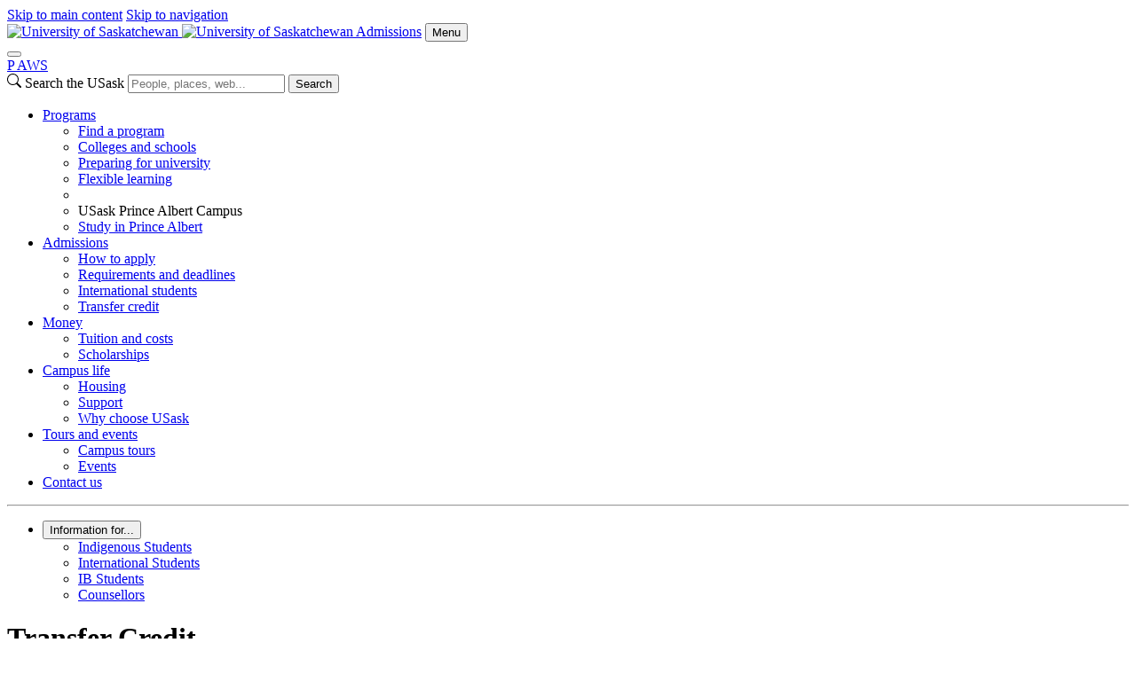

--- FILE ---
content_type: text/html; charset=UTF-8
request_url: https://admissions.usask.ca/requirements/transfer-results.php?institution=OldsCollege
body_size: 20985
content:
<!DOCTYPE html>
<html lang="en">
<head>


     

        
    
<script>
  dataLayer = [];
  dataLayer.push({'local_analytics': 'UA-32315008-1'});
</script>
    <!-- Google Tag Manager - Modifed to report to GTM test environment from site test location  -->

<script>(function(w, d, s, l, i) {
  var hostname = window.location.hostname;
  var env = '';
  if (hostname.includes('test.usask.ca') || hostname.includes('dev.usask.ca')) {
    env = '&gtm_auth=oo6CDXoFR8OmQDGh3xlJ2g&gtm_preview=env-48&gtm_cookies_win=x';
  }
  w[l] = w[l] || [];
  w[l].push({
    'gtm.start': new Date().getTime(),
    event: 'gtm.js'
  });
  var f = d.getElementsByTagName(s)[0],
    j = d.createElement(s),
    dl = l != 'dataLayer' ? '&l=' + l : '';
  j.async = true;
  j.src = 'https://www.googletagmanager.com/gtm.js?id=' + i + dl + env;
  f.parentNode.insertBefore(j, f);
})(window, document, 'script', 'dataLayer', 'GTM-NPKLVP6');</script>

<!-- End Google Tag Manager -->

    





<meta content="IE=edge" http-equiv="X-UA-Compatible"/>
<meta content="text/html; charset=UTF-8" http-equiv="Content-Type"/>
<meta content="width=device-width, initial-scale=1.0, maximum-scale=5.0" name="viewport"/>
<link href="https://www.googletagmanager.com" rel="preconnect"/>
<link href="https://usaskcdn.ca" rel="preconnect"/>
<link href="https://usaskcdn.ca/limestone2/latest/css/limestone.min.css" rel="stylesheet" type="text/css"/>
            <link href="https://usaskcdn.ca/limestone2/latest/img/favicon.png" rel="shortcut icon"/>
            <link href="https://usaskcdn.ca/limestone2/latest/img/uofs-crest.svg" rel="icon" type="image/svg+xml"/>
            <link href="https://usaskcdn.ca/limestone2/latest/img/uofs-crest.png" rel="apple-touch-icon"/>
                                                                    <meta content="summary_large_image" name="twitter:card"/>
        <meta content="@usask" name="twitter:site"/>
        <meta content="Transfer Credit - Admissions" name="twitter:title"/>
        <meta content="" name="twitter:description"/>
        <meta content="https://usaskcdn.ca/limestone2/latest/img/usask_green-with-logo.png" name="twitter:image:src"/>
                <meta content="Transfer Credit - Admissions" property="og:title"/>
    <meta content="https://admissions.usask.ca/requirements/transfer-results.php" property="og:url"/>
    <meta content="requirements/transfer-results" property="og:url"/>
    <meta content="https://usaskcdn.ca/limestone2/latest/img/usask_green-with-logo.png" property="og:image"/>    <meta content="" property="og:description"/>
    <meta content="admissions" property="og:site_name"/>
<link href="https://admissions.usask.ca/requirements/transfer-results.php" rel="canonical"/>
<title>Transfer Credit - Admissions | University of Saskatchewan</title>
    


</head>
<body>




<header class="py-0">
<!-- Google Tag Manager (noscript) -->
<noscript><iframe height="0" src="https://www.googletagmanager.com/ns.html?id=GTM-NPKLVP6" style="display:none;visibility:hidden" width="0"></iframe></noscript>
<!-- End Google Tag Manager (noscript) -->
<div class="d-flex flex-wrap fixed-top align-items-center bg-white shadow-sm">
    <div class="visually-hidden-focusable overflow-hidden">
        <a class="d-inline-flex p-2 m-1 text-dark text-decoration-none" href="#content">Skip to main content</a>
        <a class="d-none d-lg-inline-flex p-2 m-1 text-dark text-decoration-none" href="#navigation">Skip to navigation</a>
    </div>
    <a class="uofs-header-logo text-dark text-decoration-none border-end" href="https://www.usask.ca">
            <img alt="University of Saskatchewan" class="d-none d-sm-block" height="32px" src="https://usaskcdn.ca/limestone2/stable/img/uofs-logo.webp"/>
            <img alt="University of Saskatchewan" class="d-block d-sm-none" height="32px" src="https://usaskcdn.ca/limestone2/stable/img/uofs-crest.webp"/>
    </a>
    <a class="m-0 h5 fw-bolder text-decoration-none me-auto uofs-header" href="https://admissions.usask.ca/index.php">Admissions</a>
    <button aria-controls="mobilemenu" class="btn btn-secondary btn-sm d-block d-lg-none float-end m-2 ms-0" data-bs-target="#mobilemenu" data-bs-toggle="offcanvas" type="button">Menu</button>
</div>
        <nav class="navbar navbar-expand-lg navbar-light bg-light p-0">
            <div class="container-fluid">
                <div aria-label="Menu" class="offcanvas offcanvas-end bg-light" id="mobilemenu" role="dialog" tabindex="-1">
                  <div class="offcanvas-header border-bottom bg-white">
                    <button aria-label="Close" class="btn-close btn-close-dark" data-bs-dismiss="offcanvas" type="button"></button>
                </div>
                <div class="offcanvas-body px-0">
                <div class="uofs-offcanvas-extra">  
                            <a aria-label="paws" class="uofs-header-paws fw-bolder text-decoration-none d-inline-block p-3 m-0 border-end " href="https://paws.usask.ca/" title="PAWS">P<span aria-hidden="true" class="uofs-icon uofs-icon-paw"> </span><span class="visually-hidden">A</span>WS</a>
                                                                        <form action="https://search.usask.ca/" class="uofs-header-search d-inline-block p-0 border-start" role="search">
                    <svg xmlns="https://www.w3.org/2000/svg" class="uofs-search-icon" fill="currentColor" height="16" viewBox="0 0 16 16" width="16"><path d="M11.742 10.344a6.5 6.5 0 1 0-1.397 1.398h-.001c.03.04.062.078.098.115l3.85 3.85a1 1 0 0 0 1.415-1.414l-3.85-3.85a1.007 1.007 0 0 0-.115-.1zM12 6.5a5.5 5.5 0 1 1-11 0 5.5 5.5 0 0 1 11 0z"/></svg>
                    <label class="visually-hidden" for="q">Search the USask</label>
                    <input class="form-control d-inline-block" id="q" name="q" placeholder="People, places, web..." type="search"/>
                                                            <button class="visually-hidden" type="submit">Search</button>
                </form>
                        </div>
                <ul class="navbar-nav flex-grow-1 bg-light" role="menu">
                                        
                                    
                                           
                                                                                                             
                                                                                                             
                                                             
                                                                                                             
                                                             
                                                             
                                                                                                             
                                                             
                                                             
                                                                                                    
                                                                                                                                                                                                <li class="nav-item dropdown " role="menuitem">
                            <a class="nav-link dropdown-toggle" data-bs-toggle="dropdown" href="#" id="dd-programs">Programs</a>
                            <ul aria-labelledby="dd-programs" class="dropdown-menu shadow-sm" role="menu">
                                                                                          
                                                                                                                        
                                                                       
                                                           
                    <li class="nav-item " role="menuitem">
                                                <a class="dropdown-item" href="https://admissions.usask.ca/programs/find-a-program.php" target="_self">
                            Find a program                        </a>
                    </li>
                                                                                 
                                                                                                                        
                                                                       
                                                           
                    <li class="nav-item " role="menuitem">
                                                <a class="dropdown-item" href="https://admissions.usask.ca/programs/colleges-and-schools.php" target="_self">
                            Colleges and schools                        </a>
                    </li>
                                                                                 
                                                                                                                        
                                                                       
                                                           
                    <li class="nav-item " role="menuitem">
                                                <a class="dropdown-item" href="https://admissions.usask.ca/programs/preparing-for-university.php" target="_self">
                            Preparing for university                        </a>
                    </li>
                                                                                 
                                                                                                                        
                                                                       
                                                           
                    <li class="nav-item " role="menuitem">
                                                <a class="dropdown-item" href="https://admissions.usask.ca/programs/flexible.php" target="_self">
                            Flexible learning                        </a>
                    </li>
                                                                                 
                                                                                                    
                                                                                                                                    <li class="dropdown-divider" role="presentation"></li>
                                                                                                       
                                                        <li class="nav-item dropdown-header" role="menuitem">USask Prince Albert Campus</li>
                       
                                                                          
                                                                                                                                
                                                                       
                                                           
                    <li class="nav-item " role="menuitem">
                                                <a class="dropdown-item" href="https://pa.usask.ca/" target="_self">
                            Study in Prince Albert                        </a>
                    </li>
                                                                                                                                                                                                                                            </ul>
                        </li>
                                                                                                                         
                                                                                                                                 
                                                                                                                                 
                                                                                                    
                                                                                                                                                                                                <li class="nav-item dropdown " role="menuitem">
                            <a class="nav-link dropdown-toggle" data-bs-toggle="dropdown" href="#" id="dd-requirements">Admissions</a>
                            <ul aria-labelledby="dd-requirements" class="dropdown-menu shadow-sm" role="menu">
                                                                                          
                                                                                                                        
                                                                       
                                                           
                    <li class="nav-item " role="menuitem">
                                                <a class="dropdown-item" href="https://admissions.usask.ca/requirements/apply.php" target="_self">
                            How to apply                        </a>
                    </li>
                                                                                 
                                                                                                                                 
                                                                                                                        
                                                                       
                                                           
                    <li class="nav-item " role="menuitem">
                                                <a class="dropdown-item" href="https://admissions.usask.ca/requirements/deadlines.php" target="_self">
                            Requirements and deadlines                        </a>
                    </li>
                                                                                 
                                                                                                                        
                                                                       
                                                           
                    <li class="nav-item " role="menuitem">
                                                <a class="dropdown-item" href="https://admissions.usask.ca/requirements/international.php" target="_self">
                            International students                        </a>
                    </li>
                                                                                 
                                                                                                                                 
                                                                                                                        
                                                                       
                                                           
                    <li class="nav-item " role="menuitem">
                                                <a class="dropdown-item" href="https://admissions.usask.ca/requirements/transfer-credit.php" target="_self">
                            Transfer credit                        </a>
                    </li>
                                                                                 
                                                                                                                                 
                                                                                                                                 
                                                                                                                                 
                                                                                                                                 
                                                                                                                                 
                                                                                                                                 
                                                                                                                                 
                                                                                                                                 
                                                                                                                                 
                                                                                                                                 
                                                                                                                                                                              </ul>
                        </li>
                                                                                                                         
                                                                                                                                 
                                                                                                                                 
                                                                                                                                 
                                                                                                                                 
                                                                                                                                 
                                                                                                                                 
                                                                                                                                 
                                                                                                                                 
                                                                                                                                 
                                                                                                                                 
                                                                                                                                 
                                                                                                                                 
                                                                                                                                 
                                                                                                                                 
                                                                                                                                 
                                                                                                                                 
                                                                                                                                 
                                                                                                                                 
                                                                                                                                 
                                                                                                                                 
                                                                                                                                 
                                                                                                                                 
                                                                                                                                 
                                                                                                                                 
                                                                                                                                 
                                                                                                                                 
                                                                                                                                 
                                                                                                                                 
                                                                                                                                 
                                                                                                                                 
                                                                                                                                 
                                                             
                                                                                                                                 
                                                                                                                                 
                                                                                                                                 
                                                                                                                                 
                                                             
                                                                                                    
                                                                                                                                                                                                <li class="nav-item dropdown " role="menuitem">
                            <a class="nav-link dropdown-toggle" data-bs-toggle="dropdown" href="#" id="dd-money">Money</a>
                            <ul aria-labelledby="dd-money" class="dropdown-menu shadow-sm" role="menu">
                                                                                          
                                                                                                                        
                                                                       
                                                           
                    <li class="nav-item " role="menuitem">
                                                <a class="dropdown-item" href="https://admissions.usask.ca/money/tuition.php" target="_self">
                            Tuition and costs                        </a>
                    </li>
                                                                                 
                                                                                                                        
                                                                       
                                                           
                    <li class="nav-item " role="menuitem">
                                                <a class="dropdown-item" href="https://admissions.usask.ca/money/scholarships.php" target="_self">
                            Scholarships                        </a>
                    </li>
                                                                                 
                                                                                                                                                                              </ul>
                        </li>
                                                                                                                         
                                                             
                                                                                                                                 
                                                                                                    
                                                                                                                                                                                                <li class="nav-item dropdown " role="menuitem">
                            <a class="nav-link dropdown-toggle" data-bs-toggle="dropdown" href="#" id="dd-campus-life">Campus life</a>
                            <ul aria-labelledby="dd-campus-life" class="dropdown-menu shadow-sm" role="menu">
                                                                                          
                                                                                                                        
                                                                       
                                                           
                    <li class="nav-item " role="menuitem">
                                                <a class="dropdown-item" href="https://admissions.usask.ca/campus-life/housing.php" target="_self">
                            Housing                        </a>
                    </li>
                                                                                 
                                                                                                                        
                                                                       
                                                           
                    <li class="nav-item " role="menuitem">
                                                <a class="dropdown-item" href="https://admissions.usask.ca/campus-life/support.php" target="_self">
                            Support                        </a>
                    </li>
                                                                                 
                                                                                                                        
                                                                       
                                                           
                    <li class="nav-item " role="menuitem">
                                                <a class="dropdown-item" href="https://admissions.usask.ca/campus-life/why-usask.php" target="_self">
                            Why choose USask                        </a>
                    </li>
                                                                                                                              </ul>
                        </li>
                                                                                                                         
                                                                                                    
                                                                                                                                                                                                <li class="nav-item dropdown " role="menuitem">
                            <a class="nav-link dropdown-toggle" data-bs-toggle="dropdown" href="#" id="dd-tours-and-events">Tours and events</a>
                            <ul aria-labelledby="dd-tours-and-events" class="dropdown-menu shadow-sm" role="menu">
                                                                                          
                                                                                                                        
                                                                       
                                                           
                    <li class="nav-item " role="menuitem">
                                                <a class="dropdown-item" href="https://admissions.usask.ca/tours-and-events/campus-tours.php" target="_self">
                            Campus tours                        </a>
                    </li>
                                                                                 
                                                                                                                        
                                                                       
                                                           
                    <li class="nav-item " role="menuitem">
                                                <a class="dropdown-item" href="https://admissions.usask.ca/tours-and-events/events.php" target="_self">
                            Events                        </a>
                    </li>
                                                                                 
                                                                                                                                         
                                                                                                                                 
                                                                                                                                         
                                                                                                                                 
                                                                                                                                 
                                                                                                                                 
                                                                                                                                                                              </ul>
                        </li>
                                                                                                                         
                                                                                                                        
                                                                       
                                                           
                    <li class="nav-item " role="menuitem">
                                                <a class="nav-link" href="https://admissions.usask.ca/contact.php" target="_self">
                            Contact us                        </a>
                    </li>
                                                                                 
                                                                                                                                 
                                                                                                                                 
                                                                                                                                 
                                                                                                                                 
                                                                                                                                 
                                                                                                                                 
                                                                                                                                 
                                                                                                                                 
                                                                                                                                 
                                                                                                                                 
                                                                                                                                 
                                                                                                                                 
                                                                                                                                 
                                                                                                                                 
                                                                                                                                 
                                                                                                                                 
                                                                                                                                 
                                                                                                                                 
                                                                                                                                 
                                                                                                                                 
                                                                                                                                 
                                                                                                                                 
                                                                                                                                 
                                                                                                                                 
                                                                                                                                 
                                                                                                                                 
                                                                                                                                 
                                                                                                                                 
                                                                                                                                 
                                                                                                                                 
                                                                                                                                 
                                                                                                                                 
                                                                                                                                 
                                                                                                                                 
                                                                                                                                 
                                                                                                                                 
                                                                                                                                 
                                                                                                                                 
                                                                                                                                 
                                                                                                                                 
                                                                                                                                 
                                                                                                                                 
                                                                                                                                 
                                                                                                                                 
                                                                                                                                 
                                                                                                                                 
                                                                                                                                 
                                                                                                                                 
                                                                                                                                 
                                                                                                                                 
                                                                                                                                 
                                                                                                                                 
                                                                                                                                 
                                                                                                                                 
                                                                                                                                 
                                                                                                                                 
                                                                                                                                 
                                                                                                                                 
                                                                                                                                 
                                                                                                                                 
                                                                                                                                 
                                                                                                                                 
                                                                                                                                 
                                                                                                                                 
                                                                                                                                 
                                                                                                                                 
                                                                                                                                 
                                                                                                                                 
                                                                                                                                 
                                                                                                                                 
                                                                                                                                 
                                                             
                                                                                                                                 
                                                                                                                                 
                                                                                                                                 
                                                                                                                                 
                                                                                                                                 
                                                                                                                                 
                                                                                                                                 
                                                                                                                                 
                                                                                                                                 
                                                                                                                                 
                                                                                                                                 
                                                                                                                                 
                                                                                                                                 
                                                                                                                                 
                                                                                                                                 
                                                             
                                                                                                                                 
                                                                                                                                 
                                                                                                                                 
                                                                                                                                 
                                                                                                                                 
                                                                                                                                 
                                                                                                                                 
                                                                                                                                 
                                                                                                                                 
                                                                                                                                 
                                                                                                                                 
                                                                                                                                 
                                                                                                                                 
                                                                                                                                 
                                                                                                                                 
                                                                                                                                 
                                                                                                                                 
                                                                                                                                 
                                                                                                                                 
                                                                                                                                 
                                                                                                                                 
                                                                                                                                 
                                                                                                                                 
                                                                                                                                 
                                                                                                                                 
                                                                                                                                 
                                                                                                                                 
                                                                                                                                 
                                                                                                                                 
                                                                                                                                 
                                                                                                                                 
                                                                                                                                 
                                                                                                                                 
                                                                                                                                 
                                                                                                                                 
                                                                                                                                 
                                                                                                                                 
                                                                                                                                 
                                                                                                                                 
                                                                                                                                 
                                                                                                                                 
                                                                                                                                 
                                                                                                                                 
                                                             
                                                              </ul>
                                <hr class="d-lg-none"/>
                    <ul class="navbar-nav right-nav">
                                                                                                                                        
                                                            <li class="dropdown mx-3 mx-lg-auto">
                                                                                                                                                                                                                                                                                                                                                                                     
                                                <button class="btn btn-primary dropdown-toggle position-relative start-50 translate-middle-x w-100" data-bs-toggle="dropdown" id="custom-dropdown-menu" type="button">Information for...</button>
                                           
                                                                                <ul aria-labelledby="custom-dropdown-menu" class="dropdown-menu dropdown-menu-end" role="menu">
                                                                                                                                                                                                                                        <li>
                                                    
                                                        <a class="dropdown-item" href="https://admissions.usask.ca/indigenous-students.php">Indigenous Students</a>                                                      
                                                    
                                                </li>
                                                                                                                                                                                            <li>
                                                    
                                                        <a class="dropdown-item" href="https://admissions.usask.ca/requirements/international.php">International Students</a>                                                      
                                                    
                                                </li>
                                                                                                                                                                                            <li>
                                                    
                                                        <a class="dropdown-item" href="https://admissions.usask.ca/requirements/ib.php">IB Students</a>                                                      
                                                    
                                                </li>
                                                                                                                                                                                            <li>
                                                    
                                                        <a class="dropdown-item" href="https://admissions.usask.ca/counsellors.php">Counsellors</a>                                                      
                                                    
                                                </li>
                                                                                    </ul>
                                                                    </li>
                                                                        </ul>
                            </div>
            </div>
            </div>
        </nav>

    </header>

































<div class="uofs-page" data-lastmodified="Wed Jun 10 21:18:31 CST 2020" data-lastmodifiedby="ICT_WS" data-lastpublished="Wed Jan 21 01:12:05 CST 2026" data-lastpublishedby="system">
        	<header>
        <div class="container-fluid py-2 mt-md-5 pb-md-5 mt-3 border-bottom mb-5">
                  <h1 class="display-4 fw-bold">Transfer Credit</h1>        		</div>
  </header>


<div class="dropdown d-lg-none uofs-subnav-mobile">
  <button aria-expanded="false" class="btn btn-secondary btn-sm dropdown-toggle" data-bs-toggle="dropdown" type="button">
    On this page
  </button>
  <ul class="dropdown-menu border-top">
            							    												<li class="nav-item"><a class="py-2 nav-link" href="#Courseequivalents">Course equivalents</a></li>
						    												<li class="nav-item"><a class="py-2 nav-link" href="#Viewanotherinstitution">View another institution</a></li>
						    												<li class="nav-item"><a class="py-2 nav-link" href="#Disclaimer">Disclaimer</a></li>
						  </ul>
  <a class="btn btn-secondary btn-xs uofs-backtotop-mobile" href="#top" role="button"><i aria-hidden="true" class="uofs-icon uofs-icon-arrow-up"></i> Top</a>
</div>



<div class="container-fluid">
    <div class="row pt-5">
        <div id="nav-container-top"></div>
        <div class="col-3 d-none d-lg-block">
            <nav class="sticky-top" id="uofs-subnav">
                <div class="h5">Contents</div>
                <ul class="nav flex-column">
                            							    												<li class="nav-item"><a class="py-2 nav-link" href="#Courseequivalents">Course equivalents</a></li>
						    												<li class="nav-item"><a class="py-2 nav-link" href="#Viewanotherinstitution">View another institution</a></li>
						    												<li class="nav-item"><a class="py-2 nav-link" href="#Disclaimer">Disclaimer</a></li>
						                    <li class="nav-item d-none uofs-backtotop mt-3"><a class="uofs-side-nav nav-link" href="#top"><i aria-hidden="true" class="uofs-icon uofs-icon-arrow-up"></i> Top</a></li>
                </ul>
            </nav>
        </div>
        
        
        
		    <div class="col-12 col-lg-9" id="content" role="main">



    	    	
	
		
            
		
	
	
		
				
			
	                    
            
                            	
	
    <section class="" id="section-0" style="">
		
		
		
        		
                                    
        
        
        <!-- 1 None Between heading and content -->
    
            
                    
        
    <div class="clearfix pt-2 d-block" id="section-0-subsection-0">
				
		        
        		
				
				
				
				    		    			        		        <p>This list is not comprehensive but can be used as a guide to transfer credit that we have recently offered past students who attended this institution.</p>		    			
								
		        		
				
						                                		
            
                
        				
        		
    			
		
                    
            
    <ul class="list-inline">		
	    	            	        	         	        	
        	                		    		        		                    		    		
        	    			<li class="list-inline-item mb-3"><a class="btn btn-primary " href="https://admissions.usask.ca/requirements/transfer-credit.php" role="button" target="_self">Transfer credit process</a></li>
    		    	        </ul>			
							</div>	
            
		
			</section>

	    	    	
	
			
            
		
	
	
		
				
			
	                    
            
                            	
	
    <section class="" id="Courseequivalents" style="">
		
		
		                                                <h2 class="h1 h1">Course equivalents</h2>
                                    
        		
                                    
        
        
        <!-- 1 None Between heading and content -->
    
            
                    
        
    <div class="clearfix pt-2 d-block" id="Courseequivalents-subsection-0">
				
		        
        		
				
				
				
			
								
		        		
				
						                                		
            
                
        		    		
	
                
    
        <table class="table table-striped"><tr><th>Olds College course</th><th>USask course</th></tr><tr><td><strong>ACT 1011</strong><br />ACCOUNTING PRINCIPLES I</td><td>COMM 201.3</td></tr><tr><td><strong>AGN 1240</strong><br />CROP PRODUCTION</td><td>AGRC 111.3</td></tr><tr><td><strong>AGN 1540</strong><br />INTRODUCTORY PEST MANAGEMENT</td><td>PLSC 260.3</td></tr><tr><td><strong>AGN 2540</strong><br />RANGE AND FORAGE CROP MANAGEMENT</td><td>PLSC 422.3</td></tr><tr><td><strong>AGN 2640</strong><br />PRINCIPLES OF SOIL AND CROP NUTRITION</td><td>SLSC 240.3</td></tr><tr><td><strong>AGN 2740</strong><br />ENVIRONMENTAL FARM MANAGEMENT</td><td>AGRC SR.3<br /><small class="text-muted">REVIEWED 2024</small></td></tr><tr><td><strong>AMT 1035</strong><br />AGRICULTURAL BUSINESS MANAGEMENT PRINCIPLES</td><td>ECON JR.3</td></tr><tr><td><strong>AMT 1040</strong><br />SURVEY OF AGRIBUSINESS</td><td>AGRC JR.3</td></tr><tr><td><strong>AMT 1335</strong><br />AGRIBUSINESS ACCOUNTING</td><td>COMM 201.3</td></tr><tr><td><strong>AMT 1360</strong><br />AGRIBUSINESS TECHNOLOGY APPLICATIONS</td><td>AREC 354.3</td></tr><tr><td><strong>AMT 2020</strong><br />ADVANCED PRODUCT MARKETING</td><td>AREC SR.3</td></tr><tr><td><strong>AMT 2035</strong><br />AGRIBUSINESS FINANCIAL MANAGEMENT</td><td>AREC SR.3</td></tr><tr><td><strong>AMT 2120</strong><br />PROFESSIONAL SELLING</td><td>AREC 346,.3</td></tr><tr><td><strong>AMT 2620</strong><br />AGRILAW AND POLICY</td><td>NO CREDIT</td></tr><tr><td><strong>AMT 2630</strong><br />AGRIBUSINESS PLANNING AND MANAGEMENT</td><td>AREC 495.3</td></tr><tr><td><strong>COMM 1020 + COMM 1030</strong><br />WORKPLACE COMMUNICATION + WORKPLACE PROFESSIONALISM</td><td>COMM 100.3<br /><small class="text-muted">REVIEWED 2024</small></td></tr><tr><td><strong>ECN 1010</strong><br />MICROECONOMICS</td><td>ECON 111.3</td></tr><tr><td><strong>ECN 1020</strong><br />MACROECONOMICS</td><td>ECON 114.3</td></tr><tr><td><strong>EVS 2730 + EVS 2750</strong></td><td>EVSC 421.3</td></tr><tr><td><strong>FIN 2135</strong><br />LENDING TO AGRICULTURAL ENTERPRISES</td><td>NO CREDIT</td></tr><tr><td><strong>LVS 2070</strong><br />BEEF CATTLE MANAGEMENT</td><td>ANSC SR.3</td></tr><tr><td><strong>LVS 2370</strong><br />LIVESTOCK NUTRITION</td><td>ANSC SR.3</td></tr><tr><td><strong>LVS 2470</strong><br />LIVESTOCK HEALTH AND DISEASES</td><td>VLAC 411.3</td></tr><tr><td><strong>LVS 2570</strong><br />LIVESTOCK BREEDING STRATEGIES</td><td>ANSC SR.3</td></tr><tr><td><strong>MEC 1490</strong><br />FARMSTEAD MANAGEMENT</td><td>AGRC JR.3<br /><small class="text-muted">REVIEWED 2024</small></td></tr><tr><td><strong>MGT 1000</strong><br />PRINCIPLES OF MANAGEMENT</td><td>NO CREDIT</td></tr><tr><td><strong>MGT 1200</strong><br />ORGANIZATIONAL BEHAVIOUR</td><td>NO CREDIT</td></tr><tr><td><strong>MKG 1021</strong><br />MARKETING PRINCIPLES</td><td>COMM 204.3</td></tr><tr><td><strong>PLS 2410 + SOI 2340</strong></td><td>RRM 215.3</td></tr><tr><td><strong>SPM 1020</strong><br />TRAINING FOR PERFORMANCE</td><td>KIN UNSP.3<br /><small class="text-muted">REVIEWED 2025</small></td></tr><tr><td><strong>WTR 2630</strong><br />WATERSHED MANAGEMENT</td><td>PLAN 329.3</td></tr></table>       
    
	    				
        		
    			
		
                    
            
    		
	    	            			
							</div>	
            
		
			</section>

	    	    	
	
			
            
		
	
	
		
				
			
	                    
            
                            	
	
    <section class="" id="Viewanotherinstitution" style="">
		
		
		                                                <h2 class="h1 h1">View another institution</h2>
                                    
        		
                                    
        
        
        <!-- 1 None Between heading and content -->
    
            
                    
        
    <div class="clearfix pt-2 d-block" id="Viewanotherinstitution-subsection-0">
				
		        
        		
				
				
				
			
								
		        		
				
						                                		
            
                
        		    		
	
                
    
        <p>See if we have already granted credit for courses from your institution.</p>
<div class="card">
<div class="card-header">Select an institution</div>
<div class="card-body"><form role="form">
<div class="mb-3"><label for="country">Country/province</label><select class="form-control" id="country" onchange="listinstitutions(this)">
<option>-Select a province or country-</option>
<optgroup label="Canada">
<option value="AB">Alberta</option>
<option value="BC">British Columbia</option>
<option value="MB">Manitoba</option>
<option value="NB">New Brunswick</option>
<option value="NL">Newfoundland and Labrador</option>
<option value="NS">Nova Scotia</option>
<option value="ON">Ontario</option>
<option value="PE">Prince Edward Island</option>
<option value="QC">Quebec</option>
<option value="SK">Saskatchewan</option>
</optgroup>
<optgroup label="International">
<option value=Albania>Albania</option><option value=Australia>Australia</option><option value=Austria>Austria</option><option value=Bangladesh>Bangladesh</option><option value=Belgium>Belgium</option><option value=Belize>Belize</option><option value=Chile>Chile</option><option value=China>China</option><option value=CzechRepublic>Czech Republic</option><option value=Egypt>Egypt</option><option value=Finland>Finland</option><option value=France>France</option><option value=Germany>Germany</option><option value=Ghana>Ghana</option><option value=Guatemala>Guatemala</option><option value=HongKong>Hong Kong</option><option value=Iceland>Iceland</option><option value=India>India</option><option value=Ireland,Republicof(EIRE)>Ireland, Republic of (EIRE)</option><option value=Japan>Japan</option><option value=Korea,South>Korea, South</option><option value=Macau>Macau</option><option value=Malaysia>Malaysia</option><option value=Mexico>Mexico</option><option value=Moldova,RepublicOf>Moldova, Republic Of</option><option value=Netherlands>Netherlands</option><option value=NewZealand>New Zealand</option><option value=Nigeria>Nigeria</option><option value=Norway>Norway</option><option value=Oman>Oman</option><option value=Pakistan>Pakistan</option><option value=Philippines>Philippines</option><option value=RussianFederation>Russian Federation</option><option value=Singapore>Singapore</option><option value=Sweden>Sweden</option><option value=Taiwan>Taiwan</option><option value=Thailand>Thailand</option><option value=UnitedArabEmirates>United Arab Emirates</option><option value=UnitedKingdom>United Kingdom</option><option value=UnitedStates>United States</option></optgroup>
</select></div>
<h4>Institutions</h4>
<p>Choose a province/country above to see a list of institutions.</p><ul><li class="volRow NS" style="display:none">
    	<a href="transfer-results.php?institution=AcadiaUniversity">Acadia University</a></li><li class="volRow UnitedStates" style="display:none">
    	<a href="transfer-results.php?institution=AdamsStateUniversity">Adams State University</a></li><li class="volRow UnitedStates" style="display:none">
    	<a href="transfer-results.php?institution=AdelphiUniversity">Adelphi University</a></li><li class="volRow Nigeria" style="display:none">
    	<a href="transfer-results.php?institution=AfeBabalolaUniversity">Afe Babalola University</a></li><li class="volRow UnitedStates" style="display:none">
    	<a href="transfer-results.php?institution=AlabamaStateUniversity">Alabama State University</a></li><li class="volRow AB" style="display:none">
    	<a href="transfer-results.php?institution=AlbertaCollegeofArtsandDesign">Alberta College of Arts and Design</a></li><li class="volRow AB" style="display:none">
    	<a href="transfer-results.php?institution=AlbertaUniversityoftheArts">Alberta University of the Arts</a></li><li class="volRow BC" style="display:none">
    	<a href="transfer-results.php?institution=AlexanderCollege">Alexander College</a></li><li class="volRow ON" style="display:none">
    	<a href="transfer-results.php?institution=AlgomaUniversity">Algoma University</a></li><li class="volRow ON" style="display:none">
    	<a href="transfer-results.php?institution=AlgonquinCollege">Algonquin College</a></li><li class="volRow UnitedStates" style="display:none">
    	<a href="transfer-results.php?institution=AlliantInternationalUniversity">Alliant International University</a></li><li class="volRow AB" style="display:none">
    	<a href="transfer-results.php?institution=AmbroseUniversity">Ambrose University</a></li><li class="volRow UnitedStates" style="display:none">
    	<a href="transfer-results.php?institution=AmericanUniversity">American University</a></li><li class="volRow UnitedStates" style="display:none">
    	<a href="transfer-results.php?institution=AnneArundelCommunityCollege">Anne Arundel Community College</a></li><li class="volRow Finland" style="display:none">
    	<a href="transfer-results.php?institution=ArcadaUniversityofAppliedSciences">Arcada University of Applied Sciences</a></li><li class="volRow UnitedStates" style="display:none">
    	<a href="transfer-results.php?institution=ArcadiaUniversity">Arcadia University</a></li><li class="volRow UnitedStates" style="display:none">
    	<a href="transfer-results.php?institution=ArizonaStateUniversity">Arizona State University</a></li><li class="volRow MB" style="display:none">
    	<a href="transfer-results.php?institution=AssiniboineCommunityCollege">Assiniboine Community College</a></li><li class="volRow AB" style="display:none">
    	<a href="transfer-results.php?institution=AthabascaUniversity">Athabasca University</a></li><li class="volRow Pakistan" style="display:none">
    	<a href="transfer-results.php?institution=BahauddinZakariyaUniversity">Bahauddin Zakariya University</a></li><li class="volRow UnitedStates" style="display:none">
    	<a href="transfer-results.php?institution=BallStateUniversity">Ball State University</a></li><li class="volRow UnitedStates" style="display:none">
    	<a href="transfer-results.php?institution=BaylorUniversity">Baylor University</a></li><li class="volRow China" style="display:none">
    	<a href="transfer-results.php?institution=BeihangUniversity">Beihang University</a></li><li class="volRow UnitedStates" style="display:none">
    	<a href="transfer-results.php?institution=BellevueCommunityCollege">Bellevue Community College</a></li><li class="volRow UnitedStates" style="display:none">
    	<a href="transfer-results.php?institution=BemidjiStateUniversity">Bemidji State University</a></li><li class="volRow Iceland" style="display:none">
    	<a href="transfer-results.php?institution=BifrostUniversity">Bifrost University</a></li><li class="volRow China" style="display:none">
    	<a href="transfer-results.php?institution=BinzhouMedicalUniversity">Binzhou Medical University</a></li><li class="volRow Australia" style="display:none">
    	<a href="transfer-results.php?institution=BondUniversity">Bond University</a></li><li class="volRow UnitedStates" style="display:none">
    	<a href="transfer-results.php?institution=BostonUniversity">Boston University</a></li><li class="volRow AB" style="display:none">
    	<a href="transfer-results.php?institution=BowValleyCollege">Bow Valley College</a></li><li class="volRow Bangladesh" style="display:none">
    	<a href="transfer-results.php?institution=BracUniversity">Brac University</a></li><li class="volRow MB" style="display:none">
    	<a href="transfer-results.php?institution=BrandonUniversity">Brandon University</a></li><li class="volRow SK" style="display:none">
    	<a href="transfer-results.php?institution=BriercrestCollegeandSeminary">Briercrest College and Seminary</a></li><li class="volRow UnitedStates" style="display:none">
    	<a href="transfer-results.php?institution=BrightpointCommunityCollege">Brightpoint Community College</a></li><li class="volRow BC" style="display:none">
    	<a href="transfer-results.php?institution=BritishColumbiaInstituteofTechnology">British Columbia Institute of Technology</a></li><li class="volRow ON" style="display:none">
    	<a href="transfer-results.php?institution=BrockUniversity">Brock University</a></li><li class="volRow AB" style="display:none">
    	<a href="transfer-results.php?institution=BurmanUniversity">Burman University</a></li><li class="volRow UnitedStates" style="display:none">
    	<a href="transfer-results.php?institution=CaliforniaStateUniversity-LongBeach">California State University - Long Beach</a></li><li class="volRow UnitedStates" style="display:none">
    	<a href="transfer-results.php?institution=CaliforniaStateUniversity-Sacramento">California State University - Sacramento</a></li><li class="volRow ON" style="display:none">
    	<a href="transfer-results.php?institution=CambrianCollegeofAppliedArtsandTechnology">Cambrian College of Applied Arts and Technology</a></li><li class="volRow BC" style="display:none">
    	<a href="transfer-results.php?institution=CamosunCollege">Camosun College</a></li><li class="volRow MB" style="display:none">
    	<a href="transfer-results.php?institution=CanadianMennoniteUniversity">Canadian Mennonite University</a></li><li class="volRow ON" style="display:none">
    	<a href="transfer-results.php?institution=CanadoreCollege">Canadore College</a></li><li class="volRow UnitedStates" style="display:none">
    	<a href="transfer-results.php?institution=CanisiusCollege">Canisius College</a></li><li class="volRow BC" style="display:none">
    	<a href="transfer-results.php?institution=CapilanoUniversity">Capilano University</a></li><li class="volRow China" style="display:none">
    	<a href="transfer-results.php?institution=CapitalNormalUniversity">Capital Normal University</a></li><li class="volRow ON" style="display:none">
    	<a href="transfer-results.php?institution=CarletonUniversity">Carleton University</a></li><li class="volRow Belgium" style="display:none">
    	<a href="transfer-results.php?institution=CatholicUniversityofLouvain">Catholic University of Louvain</a></li><li class="volRow ON" style="display:none">
    	<a href="transfer-results.php?institution=CentennialCollege">Centennial College</a></li><li class="volRow China" style="display:none">
    	<a href="transfer-results.php?institution=CentralChinaNormalUniversity">Central China Normal University</a></li><li class="volRow Philippines" style="display:none">
    	<a href="transfer-results.php?institution=CentralMindanaoUniversity">Central Mindanao University</a></li><li class="volRow Philippines" style="display:none">
    	<a href="transfer-results.php?institution=CentroEscolarUniversity">Centro Escolar University</a></li><li class="volRow China" style="display:none">
    	<a href="transfer-results.php?institution=ChinaUniversityofPetroleum-EastChina">China University of Petroleum - East China</a></li><li class="volRow Korea,South" style="display:none">
    	<a href="transfer-results.php?institution=ChungAngUniversity">Chung Ang University</a></li><li class="volRow Malaysia" style="display:none">
    	<a href="transfer-results.php?institution=CityUniversityCollegeofScienceandTechnology">City University College of Science and Technology</a></li><li class="volRow BC" style="display:none">
    	<a href="transfer-results.php?institution=CollegeofNewCaledonia">College of New Caledonia</a></li><li class="volRow NL" style="display:none">
    	<a href="transfer-results.php?institution=CollegeoftheNorthAtlantic">College of the North Atlantic</a></li><li class="volRow BC" style="display:none">
    	<a href="transfer-results.php?institution=CollegeoftheRockies">College of the Rockies</a></li><li class="volRow BC" style="display:none">
    	<a href="transfer-results.php?institution=ColumbiaBibleCollege">Columbia Bible College</a></li><li class="volRow BC" style="display:none">
    	<a href="transfer-results.php?institution=ColumbiaCollege(Vancouver)">Columbia College (Vancouver)</a></li><li class="volRow QC" style="display:none">
    	<a href="transfer-results.php?institution=ConcordiaUniversity">Concordia University</a></li><li class="volRow AB" style="display:none">
    	<a href="transfer-results.php?institution=ConcordiaUniversityofEdmonton">Concordia University of Edmonton</a></li><li class="volRow ON" style="display:none">
    	<a href="transfer-results.php?institution=ConestogaCollege">Conestoga College</a></li><li class="volRow ON" style="display:none">
    	<a href="transfer-results.php?institution=ConfederationCollegeofAppliedArtsandTechnology">Confederation College of Applied Arts and Technology</a></li><li class="volRow BC" style="display:none">
    	<a href="transfer-results.php?institution=CoquitlamCollege">Coquitlam College</a></li><li class="volRow BC" style="display:none">
    	<a href="transfer-results.php?institution=CorpusChristiCollege">Corpus Christi College</a></li><li class="volRow Nigeria" style="display:none">
    	<a href="transfer-results.php?institution=CovenantUniversity">Covenant University</a></li><li class="volRow Australia" style="display:none">
    	<a href="transfer-results.php?institution=CurtinUniversity">Curtin University</a></li><li class="volRow NS" style="display:none">
    	<a href="transfer-results.php?institution=DalhousieUniversity">Dalhousie University</a></li><li class="volRow China" style="display:none">
    	<a href="transfer-results.php?institution=DalianUniversityofTechnology">Dalian University of Technology</a></li><li class="volRow UnitedStates" style="display:none">
    	<a href="transfer-results.php?institution=DallasCountyCommunityCollege">Dallas County Community College</a></li><li class="volRow Pakistan" style="display:none">
    	<a href="transfer-results.php?institution=DawoodUniversityofEngineeringandTechnology">Dawood University of Engineering and Technology</a></li><li class="volRow Oman" style="display:none">
    	<a href="transfer-results.php?institution=DhofarUniversity">Dhofar University</a></li><li class="volRow BC" style="display:none">
    	<a href="transfer-results.php?institution=DouglasCollege">Douglas College</a></li><li class="volRow ON" style="display:none">
    	<a href="transfer-results.php?institution=DurhamCollege(Oshawa)">Durham College (Oshawa)</a></li><li class="volRow UnitedStates" style="display:none">
    	<a href="transfer-results.php?institution=EverettCommunityCollege">Everett Community College</a></li><li class="volRow ON" style="display:none">
    	<a href="transfer-results.php?institution=FanshaweCollegeofAppliedArtsandTechnology">Fanshawe College of Applied Arts and Technology</a></li><li class="volRow Norway" style="display:none">
    	<a href="transfer-results.php?institution=FinnmarkUniversityCollege">Finnmark University College</a></li><li class="volRow ON" style="display:none">
    	<a href="transfer-results.php?institution=GeorgeBrownCollegeofAppliedArtsandTechnology">George Brown College of Applied Arts and Technology</a></li><li class="volRow ON" style="display:none">
    	<a href="transfer-results.php?institution=GeorgianCollegeofAppliedArtsandTechnology">Georgian College of Applied Arts and Technology </a></li><li class="volRow Malaysia" style="display:none">
    	<a href="transfer-results.php?institution=GoonInstitute">Goon Institute</a></li><li class="volRow UnitedStates" style="display:none">
    	<a href="transfer-results.php?institution=GrandRapidsCommunityCollege">Grand Rapids Community College</a></li><li class="volRow AB" style="display:none">
    	<a href="transfer-results.php?institution=GrandePrairieRegionalCollege">Grande Prairie Regional College</a></li><li class="volRow Netherlands" style="display:none">
    	<a href="transfer-results.php?institution=HASUniversityofAppliedSciences">HAS University of Applied Sciences</a></li><li class="volRow China" style="display:none">
    	<a href="transfer-results.php?institution=HarbinInstituteofTechnology">Harbin Institute of Technology</a></li><li class="volRow Finland" style="display:none">
    	<a href="transfer-results.php?institution=HelsinkiMetropoliaUniversityofAppliedSciences">Helsinki Metropolia University of Applied Sciences</a></li><li class="volRow UnitedStates" style="display:none">
    	<a href="transfer-results.php?institution=HofstraUniversity">Hofstra University</a></li><li class="volRow HongKong" style="display:none">
    	<a href="transfer-results.php?institution=HongKongBaptistUniversity">Hong Kong Baptist University</a></li><li class="volRow SK" style="display:none">
    	<a href="transfer-results.php?institution=HorizonCollegeandSeminary">Horizon College and Seminary</a></li><li class="volRow ON" style="display:none">
    	<a href="transfer-results.php?institution=HumberCollegeInstituteofTechnology&AdvancedLearning">Humber College Institute of Technology & Advanced Learning</a></li><li class="volRow Malaysia" style="display:none">
    	<a href="transfer-results.php?institution=INTIInternationalUniversity">INTI International University</a></li><li class="volRow Pakistan" style="display:none">
    	<a href="transfer-results.php?institution=InstituteofSpaceTechnology">Institute of Space Technology</a></li><li class="volRow Malaysia" style="display:none">
    	<a href="transfer-results.php?institution=InternationalIslamicCollege">International Islamic College</a></li><li class="volRow Sweden" style="display:none">
    	<a href="transfer-results.php?institution=JonkopingUniversity">Jonkoping University</a></li><li class="volRow Japan" style="display:none">
    	<a href="transfer-results.php?institution=KansaiGaidaiUniversity">Kansai Gaidai University</a></li><li class="volRow AB" style="display:none">
    	<a href="transfer-results.php?institution=KeyanoCollege">Keyano College</a></li><li class="volRow UnitedArabEmirates" style="display:none">
    	<a href="transfer-results.php?institution=KhawarizmiInternationalCollege">Khawarizmi International College</a></li><li class="volRow Malaysia" style="display:none">
    	<a href="transfer-results.php?institution=KolejDamansaraUtama(KDU)UniversityCollege">Kolej Damansara Utama (KDU) University College</a></li><li class="volRow BC" style="display:none">
    	<a href="transfer-results.php?institution=KwantlenPolytechnicUniversity">Kwantlen Polytechnic University</a></li><li class="volRow Pakistan" style="display:none">
    	<a href="transfer-results.php?institution=LahoreCollegeforWomenUniversity">Lahore College for Women University</a></li><li class="volRow ON" style="display:none">
    	<a href="transfer-results.php?institution=LakeheadUniversity">Lakehead University</a></li><li class="volRow AB" style="display:none">
    	<a href="transfer-results.php?institution=LakelandCollege-Lloydminster">Lakeland College-Lloydminster</a></li><li class="volRow BC" style="display:none">
    	<a href="transfer-results.php?institution=LangaraCollege">Langara College</a></li><li class="volRow ON" style="display:none">
    	<a href="transfer-results.php?institution=LaurentianUniversity">Laurentian University</a></li><li class="volRow AB" style="display:none">
    	<a href="transfer-results.php?institution=LethbridgeCollege">Lethbridge College</a></li><li class="volRow AB" style="display:none">
    	<a href="transfer-results.php?institution=LethbridgePolytechnic">Lethbridge Polytechnic</a></li><li class="volRow China" style="display:none">
    	<a href="transfer-results.php?institution=LiaoningUniversity">Liaoning University</a></li><li class="volRow UnitedStates" style="display:none">
    	<a href="transfer-results.php?institution=LindenwoodUniversity">Lindenwood University</a></li><li class="volRow ON" style="display:none">
    	<a href="transfer-results.php?institution=LoyalistCollege">Loyalist College</a></li><li class="volRow Sweden" style="display:none">
    	<a href="transfer-results.php?institution=LuleaUniversityofTechnology">Lulea University of Technology</a></li><li class="volRow Sweden" style="display:none">
    	<a href="transfer-results.php?institution=LundUniversity">Lund University</a></li><li class="volRow AB" style="display:none">
    	<a href="transfer-results.php?institution=MacEwanUniversity">MacEwan University</a></li><li class="volRow Macau" style="display:none">
    	<a href="transfer-results.php?institution=MacauUniversityofScienceandTechnology">Macau University of Science and Technology</a></li><li class="volRow Thailand" style="display:none">
    	<a href="transfer-results.php?institution=MahidolUniversity">Mahidol University</a></li><li class="volRow UnitedStates" style="display:none">
    	<a href="transfer-results.php?institution=ManhattanvilleCollege">Manhattanville College</a></li><li class="volRow CzechRepublic" style="display:none">
    	<a href="transfer-results.php?institution=MasarykUniversity">Masaryk University</a></li><li class="volRow QC" style="display:none">
    	<a href="transfer-results.php?institution=McGillUniversity">McGill University</a></li><li class="volRow ON" style="display:none">
    	<a href="transfer-results.php?institution=McMasterUniversity">McMaster University</a></li><li class="volRow AB" style="display:none">
    	<a href="transfer-results.php?institution=MedicineHatCollege">Medicine Hat College</a></li><li class="volRow NL" style="display:none">
    	<a href="transfer-results.php?institution=MemorialUniversityofNewfoundland">Memorial University of Newfoundland</a></li><li class="volRow UnitedStates" style="display:none">
    	<a href="transfer-results.php?institution=MiddleGeorgiaStateUniversity">Middle Georgia State University</a></li><li class="volRow UnitedStates" style="display:none">
    	<a href="transfer-results.php?institution=MiddlesexCountyCollege">Middlesex County College</a></li><li class="volRow UnitedStates" style="display:none">
    	<a href="transfer-results.php?institution=MinotStateUniversity">Minot State University</a></li><li class="volRow China" style="display:none">
    	<a href="transfer-results.php?institution=MinzuUniversityofChina">Minzu University of China</a></li><li class="volRow Egypt" style="display:none">
    	<a href="transfer-results.php?institution=ModernAcademyforComputerSciencesandManagementTechnologyinMaadi">Modern Academy for Computer Sciences and Management Technology in Maadi</a></li><li class="volRow ON" style="display:none">
    	<a href="transfer-results.php?institution=MohawkCollege">Mohawk College</a></li><li class="volRow Australia" style="display:none">
    	<a href="transfer-results.php?institution=MonashUniversity">Monash University</a></li><li class="volRow Mexico" style="display:none">
    	<a href="transfer-results.php?institution=MonterreyInstituteofTechnologyandHigherEducation(ITESM)">Monterrey Institute of Technology and Higher Education (ITESM)</a></li><li class="volRow NB" style="display:none">
    	<a href="transfer-results.php?institution=MountAllisonUniversity">Mount Allison University</a></li><li class="volRow AB" style="display:none">
    	<a href="transfer-results.php?institution=MountRoyalUniversity">Mount Royal University</a></li><li class="volRow NS" style="display:none">
    	<a href="transfer-results.php?institution=MountSaintVincentUniversity">Mount Saint Vincent University</a></li><li class="volRow Malaysia" style="display:none">
    	<a href="transfer-results.php?institution=MultimediaUniversity">Multimedia University</a></li><li class="volRow Pakistan" style="display:none">
    	<a href="transfer-results.php?institution=NEDUniversityofEngineeringandTechnology">NED University of Engineering and Technology</a></li><li class="volRow France" style="display:none">
    	<a href="transfer-results.php?institution=NEOMABusinessSchool">NEOMA Business School</a></li><li class="volRow Singapore" style="display:none">
    	<a href="transfer-results.php?institution=NanyangPolytechnic">Nanyang Polytechnic</a></li><li class="volRow Singapore" style="display:none">
    	<a href="transfer-results.php?institution=NanyangTechnologicalUniversity">Nanyang Technological University</a></li><li class="volRow ON" style="display:none">
    	<a href="transfer-results.php?institution=NiagaraCollegeofAppliedArtsandTechnology">Niagara College of Applied Arts and Technology</a></li><li class="volRow Malaysia" style="display:none">
    	<a href="transfer-results.php?institution=NilaiUniversityCollege">Nilai University College</a></li><li class="volRow ON" style="display:none">
    	<a href="transfer-results.php?institution=NipissingUniversity">Nipissing University</a></li><li class="volRow AB" style="display:none">
    	<a href="transfer-results.php?institution=NorquestCollege">Norquest College</a></li><li class="volRow RussianFederation" style="display:none">
    	<a href="transfer-results.php?institution=NorthEasternFederalUniversitynamedafterM.K.Ammosov">North Eastern Federal University named after M.K. Ammosov</a></li><li class="volRow BC" style="display:none">
    	<a href="transfer-results.php?institution=NorthIslandCollege">North Island College</a></li><li class="volRow Bangladesh" style="display:none">
    	<a href="transfer-results.php?institution=NorthSouthUniversity">North South University</a></li><li class="volRow AB" style="display:none">
    	<a href="transfer-results.php?institution=NorthernAlbertaInstituteofTechnology">Northern Alberta Institute of Technology</a></li><li class="volRow AB" style="display:none">
    	<a href="transfer-results.php?institution=NorthernLakesCollege">Northern Lakes College</a></li><li class="volRow BC" style="display:none">
    	<a href="transfer-results.php?institution=NorthwestCommunityCollege">Northwest Community College</a></li><li class="volRow NS" style="display:none">
    	<a href="transfer-results.php?institution=NovaScotiaCommunityCollege">Nova Scotia Community College</a></li><li class="volRow Nigeria" style="display:none">
    	<a href="transfer-results.php?institution=ObafemiAwolowoUniversity">Obafemi Awolowo University</a></li><li class="volRow BC" style="display:none">
    	<a href="transfer-results.php?institution=OkanaganCollege">Okanagan College</a></li><li class="volRow AB" style="display:none">
    	<a href="transfer-results.php?institution=OldsCollege">Olds College</a></li><li class="volRow Ghana" style="display:none">
    	<a href="transfer-results.php?institution=PresbyterianUniversityCollege">Presbyterian University College</a></li><li class="volRow UnitedStates" style="display:none">
    	<a href="transfer-results.php?institution=PrinceGeorge'sCommCollege">Prince George's Comm College</a></li><li class="volRow Taiwan" style="display:none">
    	<a href="transfer-results.php?institution=ProvidenceCollege">Providence College</a></li><li class="volRow MB" style="display:none">
    	<a href="transfer-results.php?institution=ProvidenceUniversityCollegeandTheologicalSeminary">Providence University College and Theological Seminary</a></li><li class="volRow ON" style="display:none">
    	<a href="transfer-results.php?institution=Queen'sUniversityatKingston">Queen's University at Kingston</a></li><li class="volRow AB" style="display:none">
    	<a href="transfer-results.php?institution=RedDeerPolytechnic">Red Deer Polytechnic</a></li><li class="volRow MB" style="display:none">
    	<a href="transfer-results.php?institution=RedRiverCollegePolytechnic">Red River College Polytechnic</a></li><li class="volRow ON" style="display:none">
    	<a href="transfer-results.php?institution=RedeemerUniversityCollege">Redeemer University College</a></li><li class="volRow ON" style="display:none">
    	<a href="transfer-results.php?institution=RoyalMilitaryCollegeofCanada">Royal Military College of Canada</a></li><li class="volRow UnitedStates" style="display:none">
    	<a href="transfer-results.php?institution=SaintAnselmCollege">Saint Anselm College</a></li><li class="volRow NS" style="display:none">
    	<a href="transfer-results.php?institution=SaintMary'sUniversity">Saint Mary's University</a></li><li class="volRow SK" style="display:none">
    	<a href="transfer-results.php?institution=SaskatchewanIndianInstituteofTechnologies">Saskatchewan Indian Institute of Technologies</a></li><li class="volRow SK" style="display:none">
    	<a href="transfer-results.php?institution=SaskatchewanPolytechnic(Saskatoon,Regina,PrinceAlbert,MooseJaw)">Saskatchewan Polytechnic (Saskatoon, Regina, Prince Albert, Moose Jaw)</a></li><li class="volRow BC" style="display:none">
    	<a href="transfer-results.php?institution=SelkirkCollege">Selkirk College</a></li><li class="volRow ON" style="display:none">
    	<a href="transfer-results.php?institution=SenecaCollegeofAppliedArtsandTechnology">Seneca College of Applied Arts and Technology</a></li><li class="volRow China" style="display:none">
    	<a href="transfer-results.php?institution=ShandongUniversity">Shandong University</a></li><li class="volRow ON" style="display:none">
    	<a href="transfer-results.php?institution=SheridanCollege">Sheridan College</a></li><li class="volRow Pakistan" style="display:none">
    	<a href="transfer-results.php?institution=ShifaTameer-e-MillatUniversity">Shifa Tameer-e-Millat University</a></li><li class="volRow BC" style="display:none">
    	<a href="transfer-results.php?institution=SimonFraserUniversity">Simon Fraser University</a></li><li class="volRow ON" style="display:none">
    	<a href="transfer-results.php?institution=SirSandfordFlemingCollege">Sir Sandford Fleming College</a></li><li class="volRow UnitedStates" style="display:none">
    	<a href="transfer-results.php?institution=SoutheasternCommunityCollegeWestBurlington">Southeastern Community College West Burlington</a></li><li class="volRow AB" style="display:none">
    	<a href="transfer-results.php?institution=SouthernAlbertaInstituteofTechnology">Southern Alberta Institute of Technology</a></li><li class="volRow China" style="display:none">
    	<a href="transfer-results.php?institution=SouthwestJiaotongUniversity">Southwest Jiaotong University</a></li><li class="volRow ON" style="display:none">
    	<a href="transfer-results.php?institution=St.ClairCollege">St. Clair College</a></li><li class="volRow NS" style="display:none">
    	<a href="transfer-results.php?institution=St.FrancisXavierUniversity">St. Francis Xavier University</a></li><li class="volRow ON" style="display:none">
    	<a href="transfer-results.php?institution=St.LawrenceCollege">St. Lawrence College</a></li><li class="volRow AB" style="display:none">
    	<a href="transfer-results.php?institution=St.Mary'sUniversity">St. Mary's University</a></li><li class="volRow NB" style="display:none">
    	<a href="transfer-results.php?institution=St.Stephen'sUniversity">St. Stephen's University</a></li><li class="volRow Moldova,RepublicOf" style="display:none">
    	<a href="transfer-results.php?institution=StateAgrarianUniversityofMoldova">State Agrarian University of Moldova</a></li><li class="volRow Sweden" style="display:none">
    	<a href="transfer-results.php?institution=StockholmUniversity">Stockholm University</a></li><li class="volRow Malaysia" style="display:none">
    	<a href="transfer-results.php?institution=SunwayUniversity">Sunway University</a></li><li class="volRow Sweden" style="display:none">
    	<a href="transfer-results.php?institution=SwedishUniversityofAgriculturalSciences">Swedish University of Agricultural Sciences</a></li><li class="volRow Australia" style="display:none">
    	<a href="transfer-results.php?institution=SwinburneUniversityofTechnology">Swinburne University of Technology</a></li><li class="volRow Malaysia" style="display:none">
    	<a href="transfer-results.php?institution=Taylor'sUniversity">Taylor's University</a></li><li class="volRow Germany" style="display:none">
    	<a href="transfer-results.php?institution=TechnicalUniversityofDarmstadt">Technical University of Darmstadt</a></li><li class="volRow UnitedStates" style="display:none">
    	<a href="transfer-results.php?institution=TheCollegeofSt.Scholastica">The College of St. Scholastica</a></li><li class="volRow AB" style="display:none">
    	<a href="transfer-results.php?institution=TheKing'sUniversityCollege">The King's University College</a></li><li class="volRow Norway" style="display:none">
    	<a href="transfer-results.php?institution=TheUniversityCentreinSvalbard">The University Centre in Svalbard</a></li><li class="volRow BC" style="display:none">
    	<a href="transfer-results.php?institution=TheUniversityofBritishColumbia">The University of British Columbia</a></li><li class="volRow AB" style="display:none">
    	<a href="transfer-results.php?institution=TheUniversityofCalgary">The University of Calgary</a></li><li class="volRow AB" style="display:none">
    	<a href="transfer-results.php?institution=TheUniversityofLethbridge">The University of Lethbridge</a></li><li class="volRow MB" style="display:none">
    	<a href="transfer-results.php?institution=TheUniversityofManitoba">The University of Manitoba</a></li><li class="volRow ON" style="display:none">
    	<a href="transfer-results.php?institution=TheUniversityofOntarioInstituteofTechnology">The University of Ontario Institute of Technology</a></li><li class="volRow Australia" style="display:none">
    	<a href="transfer-results.php?institution=TheUniversityofQueensland">The University of Queensland</a></li><li class="volRow SK" style="display:none">
    	<a href="transfer-results.php?institution=TheUniversityofRegina">The University of Regina</a></li><li class="volRow UnitedStates" style="display:none">
    	<a href="transfer-results.php?institution=TheUniversityofTexasatArlington">The University of Texas at Arlington</a></li><li class="volRow ON" style="display:none">
    	<a href="transfer-results.php?institution=TheUniversityofWesternOntario">The University of Western Ontario</a></li><li class="volRow MB" style="display:none">
    	<a href="transfer-results.php?institution=TheUniversityofWinnipeg">The University of Winnipeg</a></li><li class="volRow BC" style="display:none">
    	<a href="transfer-results.php?institution=ThompsonRiversUniversity">Thompson Rivers University</a></li><li class="volRow China" style="display:none">
    	<a href="transfer-results.php?institution=ThreeGorgesUniversity">Three Gorges University</a></li><li class="volRow China" style="display:none">
    	<a href="transfer-results.php?institution=TianjinAgriculturalUniversity">Tianjin Agricultural University</a></li><li class="volRow ON" style="display:none">
    	<a href="transfer-results.php?institution=TorontoMetropolitanUniversity">Toronto Metropolitan University</a></li><li class="volRow ON" style="display:none">
    	<a href="transfer-results.php?institution=TrentUniversity">Trent University</a></li><li class="volRow BC" style="display:none">
    	<a href="transfer-results.php?institution=TrinityWesternUniversity">Trinity Western University</a></li><li class="volRow Sweden" style="display:none">
    	<a href="transfer-results.php?institution=UmeaUniversity">Umea University</a></li><li class="volRow Ireland,Republicof(EIRE)" style="display:none">
    	<a href="transfer-results.php?institution=UniversityCollegeDublin">University College Dublin</a></li><li class="volRow UnitedStates" style="display:none">
    	<a href="transfer-results.php?institution=UniversityofAlaskaFairbanks">University of Alaska Fairbanks</a></li><li class="volRow AB" style="display:none">
    	<a href="transfer-results.php?institution=UniversityofAlberta">University of Alberta</a></li><li class="volRow Austria" style="display:none">
    	<a href="transfer-results.php?institution=UniversityofAppliedSciencesWienerNeustadt">University of Applied Sciences Wiener Neustadt</a></li><li class="volRow Austria" style="display:none">
    	<a href="transfer-results.php?institution=UniversityofAppliedSciencesofJoanneum">University of Applied Sciences of Joanneum</a></li><li class="volRow UnitedStates" style="display:none">
    	<a href="transfer-results.php?institution=UniversityofArkansasatPineBluff">University of Arkansas at Pine Bluff</a></li><li class="volRow UnitedKingdom" style="display:none">
    	<a href="transfer-results.php?institution=UniversityofBath">University of Bath</a></li><li class="volRow Belize" style="display:none">
    	<a href="transfer-results.php?institution=UniversityofBelize">University of Belize</a></li><li class="volRow Nigeria" style="display:none">
    	<a href="transfer-results.php?institution=UniversityofBenin">University of Benin</a></li><li class="volRow Australia" style="display:none">
    	<a href="transfer-results.php?institution=UniversityofCanberra">University of Canberra</a></li><li class="volRow NewZealand" style="display:none">
    	<a href="transfer-results.php?institution=UniversityofCanterbury">University of Canterbury</a></li><li class="volRow UnitedStates" style="display:none">
    	<a href="transfer-results.php?institution=UniversityofCentralOklahoma">University of Central Oklahoma</a></li><li class="volRow Chile" style="display:none">
    	<a href="transfer-results.php?institution=UniversityofChile">University of Chile</a></li><li class="volRow Germany" style="display:none">
    	<a href="transfer-results.php?institution=UniversityofCooperativeEducation-BadenWürttemberg">University of Cooperative Education-Baden Württemberg</a></li><li class="volRow India" style="display:none">
    	<a href="transfer-results.php?institution=UniversityofDelhi">University of Delhi</a></li><li class="volRow UnitedKingdom" style="display:none">
    	<a href="transfer-results.php?institution=UniversityofEssex">University of Essex</a></li><li class="volRow Ghana" style="display:none">
    	<a href="transfer-results.php?institution=UniversityofGhana">University of Ghana</a></li><li class="volRow Mexico" style="display:none">
    	<a href="transfer-results.php?institution=UniversityofGuadalajara">University of Guadalajara</a></li><li class="volRow ON" style="display:none">
    	<a href="transfer-results.php?institution=UniversityofGuelph">University of Guelph</a></li><li class="volRow Finland" style="display:none">
    	<a href="transfer-results.php?institution=UniversityofHelsinki">University of Helsinki</a></li><li class="volRow Iceland" style="display:none">
    	<a href="transfer-results.php?institution=UniversityofIceland">University of Iceland</a></li><li class="volRow UnitedStates" style="display:none">
    	<a href="transfer-results.php?institution=UniversityofJamestown">University of Jamestown</a></li><li class="volRow UnitedKingdom" style="display:none">
    	<a href="transfer-results.php?institution=UniversityofLiverpool">University of Liverpool</a></li><li class="volRow Germany" style="display:none">
    	<a href="transfer-results.php?institution=UniversityofMarburg-Philipps-UniversitatMarburg">University of Marburg - Philipps-Universitat Marburg</a></li><li class="volRow UnitedStates" style="display:none">
    	<a href="transfer-results.php?institution=UniversityofMobile">University of Mobile</a></li><li class="volRow India" style="display:none">
    	<a href="transfer-results.php?institution=UniversityofMumbai">University of Mumbai</a></li><li class="volRow NB" style="display:none">
    	<a href="transfer-results.php?institution=UniversityofNewBrunswick">University of New Brunswick</a></li><li class="volRow Australia" style="display:none">
    	<a href="transfer-results.php?institution=UniversityofNewcastle">University of Newcastle</a></li><li class="volRow Norway" style="display:none">
    	<a href="transfer-results.php?institution=UniversityofNordland">University of Nordland</a></li><li class="volRow BC" style="display:none">
    	<a href="transfer-results.php?institution=UniversityofNorthernBritishColumbia">University of Northern British Columbia</a></li><li class="volRow Germany" style="display:none">
    	<a href="transfer-results.php?institution=UniversityofOldenburg-CarlVonOssietzskyUniversitatOldenburg">University of Oldenburg - Carl Von Ossietzsky Universitat Oldenburg</a></li><li class="volRow Norway" style="display:none">
    	<a href="transfer-results.php?institution=UniversityofOslo">University of Oslo</a></li><li class="volRow ON" style="display:none">
    	<a href="transfer-results.php?institution=UniversityofOttawa">University of Ottawa</a></li><li class="volRow Finland" style="display:none">
    	<a href="transfer-results.php?institution=UniversityofOulu">University of Oulu</a></li><li class="volRow Philippines" style="display:none">
    	<a href="transfer-results.php?institution=UniversityofPangasinan">University of Pangasinan</a></li><li class="volRow PE" style="display:none">
    	<a href="transfer-results.php?institution=UniversityofPrinceEdwardIsland">University of Prince Edward Island</a></li><li class="volRow Philippines" style="display:none">
    	<a href="transfer-results.php?institution=UniversityofSantoTomas">University of Santo Tomas</a></li><li class="volRow Pakistan" style="display:none">
    	<a href="transfer-results.php?institution=UniversityofSindh">University of Sindh</a></li><li class="volRow UnitedStates" style="display:none">
    	<a href="transfer-results.php?institution=UniversityofSiouxFalls">University of Sioux Falls</a></li><li class="volRow France" style="display:none">
    	<a href="transfer-results.php?institution=UniversityofStrasbourg">University of Strasbourg</a></li><li class="volRow UnitedStates" style="display:none">
    	<a href="transfer-results.php?institution=UniversityofTampa">University of Tampa</a></li><li class="volRow UnitedStates" style="display:none">
    	<a href="transfer-results.php?institution=UniversityofTexasatSanAntonio">University of Texas at San Antonio</a></li><li class="volRow Albania" style="display:none">
    	<a href="transfer-results.php?institution=UniversityofTirana">University of Tirana</a></li><li class="volRow ON" style="display:none">
    	<a href="transfer-results.php?institution=UniversityofToronto">University of Toronto</a></li><li class="volRow Norway" style="display:none">
    	<a href="transfer-results.php?institution=UniversityofTromso-TheArcticUniversityofNorway">University of Tromso - The Arctic University of Norway</a></li><li class="volRow Finland" style="display:none">
    	<a href="transfer-results.php?institution=UniversityofTurku">University of Turku</a></li><li class="volRow BC" style="display:none">
    	<a href="transfer-results.php?institution=UniversityofVictoria">University of Victoria</a></li><li class="volRow ON" style="display:none">
    	<a href="transfer-results.php?institution=UniversityofWaterloo">University of Waterloo</a></li><li class="volRow ON" style="display:none">
    	<a href="transfer-results.php?institution=UniversityofWindsor">University of Windsor</a></li><li class="volRow UnitedStates" style="display:none">
    	<a href="transfer-results.php?institution=UniversityofWisconsin-LaCrosse">University of Wisconsin-La Crosse</a></li><li class="volRow BC" style="display:none">
    	<a href="transfer-results.php?institution=UniversityoftheFraserValley">University of the Fraser Valley</a></li><li class="volRow Guatemala" style="display:none">
    	<a href="transfer-results.php?institution=UniversityoftheValleyofGuatemala">University of the Valley of Guatemala</a></li><li class="volRow Netherlands" style="display:none">
    	<a href="transfer-results.php?institution=VUUniversityAmsterdam">VU University Amsterdam</a></li><li class="volRow BC" style="display:none">
    	<a href="transfer-results.php?institution=VancouverIslandUniversity">Vancouver Island University</a></li><li class="volRow UnitedStates" style="display:none">
    	<a href="transfer-results.php?institution=WarrenCountyCommunityCollege">Warren County Community College</a></li><li class="volRow UnitedStates" style="display:none">
    	<a href="transfer-results.php?institution=WidenerUniversity">Widener University</a></li><li class="volRow ON" style="display:none">
    	<a href="transfer-results.php?institution=WilfridLaurierUniversity">Wilfrid Laurier University</a></li><li class="volRow UnitedStates" style="display:none">
    	<a href="transfer-results.php?institution=WilkesUniversity">Wilkes University</a></li><li class="volRow UnitedStates" style="display:none">
    	<a href="transfer-results.php?institution=WillistonStateCollege">Williston State College</a></li><li class="volRow China" style="display:none">
    	<a href="transfer-results.php?institution=WuhanDonghuUniversity">Wuhan Donghu University</a></li><li class="volRow ON" style="display:none">
    	<a href="transfer-results.php?institution=YorkUniversity">York University</a></li><li class="volRow NU" style="display:none">
    	<a href="transfer-results.php?institution=YukonCollege">Yukon College</a></li></ul></div>
</form></div>
<script>
// function listinstitutions(country){
// 	var filter = country.value;
// 	filter = filter.replace(/\s/g, '');
// 	$('.volRow').hide('slow');
//   	$('.'+filter).show('slow');
// }


function listinstitutions(country) {
    var filter = country.value.trim().replace(/\s/g, '');
    var volRows = document.querySelectorAll('.volRow');
    volRows.forEach(function(row) {
        row.style.display = 'none';
    });
    var filteredRows = document.querySelectorAll('.' + filter);
    filteredRows.forEach(function(row) {
        row.style.display = 'block';
    });
}

</script>       
    
	    				
        		
    			
		
                    
            
    		
	    	            			
							</div>	
            
		
			</section>

	    	    	
	
			
            
		
	
	
		
				
			
	                    
            
                            	
	
    <section class="" id="Disclaimer" style="">
		
		
		                                                <h2 class="h1 h1">Disclaimer</h2>
                                    
        		
                                    
        
        
        <!-- 1 None Between heading and content -->
    
            
                    
        
    <div class="clearfix pt-2 d-block" id="Disclaimer-subsection-0">
				
		        
        		
				
				
				
				    		    			        		        <p>The information contained on this page may change at any time without notice. Transfer credit is at the discretion of the receiving institution. A course equivalence does not mean an automatic credit. Some of the reasons why credit may not be granted by an institution are:</p>
<ul>
<li>A course may not fit a program.</li>
<li>Some institutions require a minimum number of courses to be completed at that institution (residence).</li>
<li>Some academic units require a minimum grade in order to grant credit.</li>
<li>Some academic units will not credit courses taken more than 5 (or 8, or 10) years previously.</li>
</ul>
<p>Students who are already working towards a degree program and who want to take courses from another institution must request a <a href="https://admissions.usask.ca/requirements/visiting.php">letter of permission</a> from their home institution to ensure they receive credit.</p>
<p>This listing is not comprehensive.</p>    		    			
								
		        		
				
						                                		
            
                
        				
        		
    			
		
                    
            
    		
	    	            			
							</div>	
            
		
			</section>

	
			    </div> 		    </div> 		    
		    <script>
                //hide-show back to top button
                var observer = new IntersectionObserver(function(entries) {
                    if (entries[0].intersectionRatio === 1) {
                        document.querySelector(".uofs-backtotop").classList.add("d-none");
                        document.querySelector(".uofs-backtotop-mobile").classList.add("d-none");
                        //document.querySelector("#uofs-subnav-top").classList.remove("shadow-sm");
                        //document.querySelector("#uofs-subnav-top .nav").classList.add("border-bottom");
                    } else if (entries[0].intersectionRatio === 0) {
                        document.querySelector(".uofs-backtotop").classList.remove("d-none");
                        document.querySelector(".uofs-backtotop-mobile").classList.remove("d-none");
                        //document.querySelector("#uofs-subnav-top").classList.add("shadow-sm");
                        //document.querySelector("#uofs-subnav-top .nav").classList.remove("border-bottom");
                    }
                }, {
                    threshold: [0, 1]
                });
                observer.observe(document.querySelector("#nav-container-top"));
            
            </script>
    </div> </div> 

    <script>
    var referrer = document.referrer != '' ? document.referrer : "unknown";
    window.post = function(url, data) {
        fetch(url, {method: "POST", referrer: referrer, headers: {'Content-Type': 'application/x-www-form-urlencoded; charset=UTF-8'}, body: JSON.stringify(data)});
    }
    function feedback_thanks() {
        document.getElementById("feedback").innerHTML = '<p style="text-align:center">Thanks for letting us know!</p>';
    }
    function submit_feedback() {
        var feedback_text = document.getElementById("feedback_text").value;
        post( "https://phpapps.usask.ca/site-feedback/feedback_post.php", { feedback: feedback_text, page: document.URL, referrer: referrer, sitename: "admissions", owner: "ilr642", timestamp: Date.now() } );
                                                                          
    }
    </script>
    <aside>
        <section>
            <div class="container-fluid">
                <div id="feedback"><p style="text-align:center">Was this page helpful?
                <span class="d-block mt-1">
                    <button class="btn btn-primary btn-sm" id="helpful" onclick="feedback_thanks()" type="button">Yes</button>
                    <button class="btn btn-warning btn-sm" data-bs-target="#feedbackModal" data-bs-toggle="modal" id="nothelpful" onclick="feedback_thanks()" type="button">No</button>
                    </span></p>
                </div>
            </div>
        </section>
    </aside>
    <div aria-hidden="true" aria-label="Page Feedback" class="modal fade" id="feedbackModal" role="dialog" tabindex="-1">
      <div class="modal-dialog">
        <div class="modal-content">
          <div class="modal-body">
           <p>What could make this page better?</p>
           <textarea aria-label="What could make this page better?" class="form-control" id="feedback_text" name="feedback_text" rows="4"></textarea><br/>
           <p class="small">Thank you for helping us make the university website better. Your comment will be forwarded to the editor of this page. Please note that this form is not intended to provide customer service. If you need assistance, please <a href="https://admissions.usask.ca/contact.php">contact us</a> directly.</p>
          </div>
          <div class="modal-footer">
            <button class="btn btn-primary" data-bs-dismiss="modal" onclick="submit_feedback()" type="button">Send feedback</button>
            <button class="btn btn-secondary" data-bs-dismiss="modal" type="button">Dismiss</button>        
          </div>
        </div>
      </div>
    </div>




    <footer class="pt-5 pb-3 text-center border-top">
    <p class="uofs-footer-text text-secondary small"><strong></strong></p>                <ul class="list-inline mb-4">
                                        </ul>
                <ul class="list-inline fs-4 mb-4">
                                    <li class="list-inline-item"><a href="https://www.instagram.com/usask.future.students" title="Follow on Instagram">
            <span class="uofs-icon uofs-icon-instagram "> </span> <span class="visually-hidden">Follow on Instagram</span>
        </a></li>
                                                    </ul>
                            <style>
.cls-1 { fill: #00643d; }
.cls-2 { fill: #fff; }
#bwtwn_footer {
    width: 400px;
    display: block;
    filter: drop-shadow(0px 0px 2px rgba(0, 0, 0, .3));
    position: absolute;
    top: -90px;
    z-index: 100;
    left: 50%;
    margin-left: -200px;
    animation: fadein1 1.5s normal ease-out;
}
#bwtwn_footer_title_text.h5 {
    font-size: 1.0rem;
}
#bwtwn_footer_message {
    max-width: 500px;
}
#jumbotron-footer {
    background-color: #4d4e53;
    padding-top: 50px;
    padding-bottom: 10px;
    margin: 96px 0 45px;
    font-size: 14px;
}

@media (max-width: 767px) {
    #bwtwn_footer {
        width: 370px;
        margin-left: -185px;
    }
}
@media (max-width: 500px) {
    #bwtwn_footer {
        width: 290px;
        margin-left: -145px;
        top: -70px;
    }
    #jumbotron-footer {
        padding-top:40px;
    }
}
@media (max-width: 375px) {
    #bwtwn_footer {
        width: 230px;
        margin-left: -115px;
        top: -58px;
    }
    #jumbotron-footer {
        padding-top:34px;
    }
}
.uofs-offcanvas-inner  #jumbotron-footer { display: none; }
</style>
<section class="text-white" id="jumbotron-footer">
    <div class="container-fluid">
        <div class="position-relative">
            <svg xmlns="https://www.w3.org/2000/svg" id="bwtwn_footer" viewBox="0 0 503.49 100"><title>Be What the World Needs</title><path class="cls-1" d="m306.94 48.4.64-.05.6-.17.55-.25.52-.36.43-.45.36-.5.24-.55.16-.59.03-.62-.03-.6-.19-.59-.24-.53-.36-.52-.47-.43-.49-.36-.57-.25-.6-.15-.62-.03h-8.21l.01 7.01zm44.24 7.55.65-.06.6-.16.54-.28.52-.32.79-.99.24-.54.17-.6.02-.6-.01-7.56-.03-.59-.19-.63-.24-.54-.38-.5-.44-.43-.49-.33-.54-.27-.61-.14-.65-.07-8.21.01.02 14.61zm-216.42-7.27 5.75-.01-2.88-7.03zM41.1 53.21l-.45-.54-.32-.22-.35-.16-.71-.11-10.5.02v4.16l10.52-.01.78-.14.62-.38.21-.22.39-.66.11-.73-.14-.7z"/><path class="cls-1" d="M3.75 11.18v77.66l248.27 7.41 247.71-7.41V11.18L252.02 3.76 3.75 11.18zm40.99 43.99-.24.95-.41.88-.52.76-.74.66-.74.57-.86.43-.95.25H25.01c-.18 0-.27-.09-.27-.27v-1.27c.01-.08.04-.15.09-.2l.5-.48V40.47l-.52-.55a.605.605 0 0 1 0-.19v-1.19c-.01-.14.09-.26.23-.28h11.99l1.09.08 1.07.22 1 .44.95.53.83.71.71.85.55.89.43 1.04.3 1.03v2.11l-.24 1-.36.98-.52.9-.43.57.5.33.65.67.55.8.44.84.24.93.09.93-.14 1.06zm21.6 4.52h-18.7a.252.252 0 0 1-.27-.21v-1.32c0-.07.03-.14.08-.19l.52-.5V40.5l-.52-.55a.326.326 0 0 1-.08-.19v-1.19c-.01-.13.08-.25.21-.27H65.1c.19 0 .28.09.28.27v3.47c.01.13-.08.25-.21.27h-1.32a.338.338 0 0 1-.19-.09l-.57-.55H51.4v7.06h8.89l.57-.57c.05-.05.12-.08.19-.08h1.27c.13-.02.26.07.28.2v4.26c.02.13-.07.26-.2.28h-1.34c-.07 0-.15-.03-.19-.09l-.57-.55h-8.89v4.17h12.97l.52-.51c.05-.06.12-.09.19-.09h1.27c.13-.01.25.08.27.21v3.49c.02.13-.07.25-.21.27a.283.283 0 0 1-.18-.04h.1zm34.99-19.7-.84.52-3.6 17.29v1.59c.02.13-.08.25-.21.27h-5.33a.264.264 0 0 1-.28-.23v-1.68l-3.12-14.82-3.09 14.89v1.59c.01.13-.08.25-.21.27h-5.33a.24.24 0 0 1-.28-.2v-1.71l-3.62-17.23-.88-.52a.28.28 0 0 1-.1-.24V38.5c-.01-.13.08-.25.21-.27h3.86c.18 0 .27.09.27.28v1.66l3.12 14.79 3.39-16.51a.27.27 0 0 1 .27-.22h4.61c.13 0 .2.08.24.22l3.48 16.51 3.1-14.85v-1.55c-.01-.14.09-.26.23-.28h3.92c.13-.01.25.08.27.21v1.32c-.02.07-.06.13-.13.17h.05zm22.69 19.63h-4.09c-.13.02-.25-.08-.27-.21v-1.34c0-.07.03-.14.09-.19l.55-.52v-5.35h-11.83v5.35l.53.52c.06.05.09.12.09.19v1.27c0 .19-.09.28-.27.28h-4.12c-.19 0-.28-.09-.28-.27v-1.27c0-.07.03-.14.08-.19l.55-.52V40.45l-.53-.57a.284.284 0 0 1-.09-.19v-1.12c-.01-.13.08-.25.21-.27h4.17c.14-.01.26.09.28.23v1.24c.02.06.02.13 0 .19l-.57.57v8.19h11.83v-8.21l-.55-.57a.273.273 0 0 1-.08-.19v-1.19c-.01-.14.09-.26.23-.28h4.14c.13-.01.25.08.27.21v1.32c0 .07-.03.14-.08.19l-.52.55v16.98l.52.48c.05.05.08.12.08.19v1.27c-.03.13-.16.21-.29.18a.313.313 0 0 1-.1-.05h.05zm24.58 0h-4a.247.247 0 0 1-.28-.2v-1.66l-2.38-5.69h-8.54l-2.38 5.69v1.58c.02.13-.07.26-.2.28h-4.07c-.19 0-.28-.09-.28-.27v-1.27c0-.09.06-.17.14-.22l.86-.55 7.34-17.78-.24-.22a.284.284 0 0 1-.09-.19v-1.27c-.01-.13.08-.25.21-.27h5.8c.13-.02.26.07.28.2v1.34c0 .07-.03.15-.09.19l-.24.22 7.38 17.78.88.53c.08.05.14.13.14.23v1.27c.01.13-.1.25-.23.25-.03 0-.06 0-.09-.01l.08.04zm16.52-17.45h-1.27c-.06.02-.13.02-.19 0l-.57-.52h-5.12V57.4l.55.55c.05.05.08.12.08.19v1.27c0 .19-.09.28-.27.28h-4.14a.247.247 0 0 1-.28-.2v-1.34c0-.07.03-.14.09-.19l.55-.55V41.67h-5.16l-.57.52c-.06.02-.13.02-.19 0h-1.27c-.19 0-.28-.09-.28-.24v-3.51c-.02-.13.07-.26.2-.28h17.79c.13-.02.26.07.28.2v3.56c0 .15 0 .23-.22.23v.02zm24.74 0h-1.27c-.06.02-.13.02-.19 0l-.57-.52h-5.16v15.76l.55.53c.05.05.07.12.08.19v1.27c.02.13-.08.25-.21.27h-4.21a.252.252 0 0 1-.27-.21v-1.32c0-.07.03-.14.09-.19l.55-.55V41.65h-5.14l-.57.52c-.07.03-.14.03-.2 0h-1.27c-.18 0-.28-.08-.28-.24v-3.48a.24.24 0 0 1 .2-.28h17.79c.13-.02.26.06.28.2v3.56c-.01.09-.08.17-.18.19v.05zm22.36 17.38h-4.09c-.18 0-.27-.09-.27-.28V58c0-.07.03-.14.08-.19l.55-.52v-5.35h-11.83v5.34l.55.52c.05.05.08.12.08.19v1.27c.01.13-.08.25-.21.27h-4.17c-.19 0-.28-.09-.28-.27v-1.27c0-.07.03-.14.09-.19l.53-.51V40.4l-.55-.57a.246.246 0 0 1-.09-.19v-1.19a.24.24 0 0 1 .2-.28H197c.13-.01.25.08.27.21v1.26c.01.06.01.13 0 .19l-.57.57v8.21h11.83V40.4l-.55-.57a.273.273 0 0 1-.08-.19v-1.19c-.01-.13.08-.25.21-.27h4.14c.18 0 .27.09.27.28v1.19c0 .07-.03.14-.09.19l-.52.55v16.98l.52.48c.05.05.07.12.08.19v1.27c-.02.13-.15.22-.28.19h-.01v.05zm22.24 0h-18.7a.252.252 0 0 1-.27-.21v-1.32c0-.07.03-.14.09-.19l.52-.5V40.36l-.52-.55a.326.326 0 0 1-.08-.19v-1.21c-.02-.13.08-.25.21-.27h17.54c.19 0 .28.09.28.27v3.47c.01.13-.08.25-.21.27H232a.338.338 0 0 1-.19-.09l-.57-.55h-11.69v7.06h8.89l.57-.57c.05-.05.12-.08.19-.08h1.27c.13-.02.26.07.28.2v4.19c.02.13-.07.26-.2.28h-1.34c-.07 0-.15-.03-.19-.09l-.57-.55h-8.83v4.18h12.97l.52-.52c.05-.05.12-.08.19-.08h1.27c.13-.01.25.08.27.21v3.49c.02.13-.07.25-.21.27a.297.297 0 0 1-.18-.04v.09zm224.45-7.48H463c.18 0 .27.09.27.28v1.27c.01.06.01.13 0 .19l-.28.3.25.41.43.46.52.42.57.29.62.17h8.05l.74-.3.33-.24.43-.6.14-.33v-1.17l-.17-.36-.22-.36-.25-.27-.32-.22-.74-.28h-7.56l-1.12-.3-.98-.41-.95-.57-.83-.69-.71-.81-.57-.93-.41-.98-.24-1.09-.11-1.09.08-1.05.24-1.04.44-1 .55-.93.7-.85.83-.69.91-.6 1.02-.38 1.05-.28 1.09-.1h3.95l.99.09 1.03.24.95.36.88.46.83.69.7.72.58.85.48.9.3.86.5.28c.09.05.14.14.13.24v1.27c.02.13-.08.25-.21.27h-4.21a.247.247 0 0 1-.28-.2v-1.34c.01-.08.05-.16.11-.22l.27-.24-.22-.41-1-.93-.61-.28-.62-.15h-5.18l-.57.17-.57.25-.48.36-.41.43-.39.55-.24.52-.19.6v.57l.06.65.15.58.28.53.38.5.43.5.5.29.55.28.6.15h6.83l.95.08.98.3.9.41.81.62.71.74.55.88.33.95.19.98v1l-.18 1.02-.34.93-.55.86-.71.76-.79.64-.93.43-.95.28-1 .11h-7.04l-1-.08-1.02-.24-.91-.33-.94-.52-.79-.65-.71-.71-.62-.84-.44-.93-.29-.85-.5-.32a.23.23 0 0 1-.14-.22v-1.27c-.04-.29.11-.38.24-.38v.09zM437.6 37.92h11.99l1.07.08 1.09.22 1 .43.93.55.83.71.7.84.58.9.43 1.04.28 1.03v9.71l-.3 1.09-.41.98-.57.95-.7.8-.8.71-.95.57-.98.43-1.09.28h-13.11a.252.252 0 0 1-.27-.21V57.7a.605.605 0 0 1 0-.19l.52-.48V40.04l-.52-.55a.308.308 0 0 1 0-.19v-1.19c.01-.18.1-.27.28-.27v.08zm-22.51 0h17.47c.19 0 .28.09.28.27v3.47c.01.13-.08.25-.21.27h-1.32c-.07 0-.14-.03-.19-.08l-.57-.55h-11.7v7.06h8.83l.57-.57c.05-.05.12-.09.19-.09h1.27c.18 0 .27.09.27.28v4.12c0 .18-.09.27-.28.27h-1.27c-.07 0-.14-.03-.19-.08l-.57-.55h-8.89v4.17h12.97l.52-.52c.05-.05.12-.08.19-.08h1.27c.13-.02.25.08.27.21v3.37c0 .19-.09.28-.27.28h-18.7a.264.264 0 0 1-.28-.23v-1.32c0-.07.03-.14.09-.19l.52-.5V39.95l-.52-.55a.284.284 0 0 1-.09-.19v-1.19c.03-.13.16-.21.29-.18.02.01.04.01.06.03v.05zm-22.43 0h17.47c.19 0 .28.09.28.27v3.47c.01.13-.08.25-.21.27h-1.32c-.07 0-.14-.03-.19-.08l-.57-.55h-11.7v7.06h8.83l.57-.57c.05-.05.12-.07.19-.08h1.27c.13-.02.25.08.27.21v4.19c0 .18-.09.27-.28.27H406c-.07 0-.14-.03-.19-.09l-.57-.55h-8.89v4.17h12.97l.52-.52c.05-.05.12-.08.19-.08h1.27c.13-.01.25.08.27.21v3.49c.01.13-.08.25-.21.27h-18.75a.247.247 0 0 1-.28-.2v-1.34c0-.07.03-.15.09-.19l.52-.5V40.08l-.52-.53a.402.402 0 0 1-.09-.2v-1.19c.08-.15.17-.24.42-.24h-.09zm-23.15 0h3.6c.09 0 .18.04.23.11l11.76 15.5V40.09l-.48-.52a.284.284 0 0 1-.09-.19v-1.27a.24.24 0 0 1 .2-.28h4.18c.13-.01.25.08.27.21v1.32c0 .07-.03.14-.08.19l-.52.52v16.95l.52.55c.05.05.07.12.08.19v1.27c.01.13-.08.25-.21.27h-3.66a.386.386 0 0 1-.22-.11l-11.8-15.54v13.44l.52.55c.05.05.09.12.09.19v1.27a.24.24 0 0 1-.2.28h-4.17a.252.252 0 0 1-.27-.21v-1.32c0-.07.03-.14.08-.19l.55-.55V40.15l-.55-.5a.35.35 0 0 1-.08-.22v-1.27c-.03-.13.05-.26.18-.29.02 0 .05-.01.07 0v.05zm-30.36.09h11.99l1.07.08 1.09.22 1 .44.93.53.83.71.71.85.57.89.43 1.04.28 1.03v9.7l-.3 1.09-.41.98-.57.97-.7.79-.79.71-.95.57-.99.43-1.08.28h-13.12c-.18 0-.27-.09-.27-.27v-1.27a.605.605 0 0 1 0-.19l.52-.48V40.13l-.52-.55a.308.308 0 0 1 0-.19V38.2c.01-.14.1-.23.28-.23v.04zm-20.74 0h4.09c.13-.01.25.08.27.21v1.26c.01.06.01.13 0 .19l-.52.55V56H334l.51-.52c.05-.05.12-.07.19-.08h1.27c.13-.01.25.08.27.21v3.48a.24.24 0 0 1-.2.28h-17.55a.264.264 0 0 1-.28-.23v-1.32c0-.07.03-.15.09-.19l.55-.52V40.18l-.55-.57a.246.246 0 0 1-.09-.19v-1.19c.01-.11.09-.21.2-.23v.01zm-23.49 0h11.99l1.07.09 1.09.27.98.38.98.62.8.62.71.88.57.93.43.98.28 1.04v2.2l-.29 1.07-.41 1-.57.97-.71.79-.85.71-.95.57-.7.3 3.9 5.17 1.78 1.12c.08.04.13.13.13.22v1.27c.01.13-.08.25-.21.27h-4.6c-.19 0-.28-.09-.28-.27v-1.12l-4.64-6.21h-6.69v5.37l.52.55c.05.05.08.12.08.19v1.27c.01.14-.09.26-.23.28h-4.18c-.2 0-.29-.09-.29-.27V58c0-.07.03-.14.08-.19l.52-.55V40.29l-.52-.51v-.1a.139.139 0 0 1 0-.09v-1.27c-.06-.25.03-.36.22-.36l-.01.05zm-21.61 5.85.22-1.04.43-1 .55-.93.71-.85.86-.67.88-.61 1.05-.38 1.04-.27 1.09-.11h4.74l1.07.09 1.09.27 1 .38.95.62.8.64.71.86.57.93.43.98.25 1.04.08 1.09v7.62l-.08 1.04-.22 1.04-.44 1.03-.57.9-.7.85-.8.71-.95.57-.98.43-1.09.22-1.08.11h-4.75l-1.09-.09-1.03-.24-1.04-.41-.9-.57-.84-.71-.74-.84-.53-.87-.44-1.03-.24-1.04-.11-1.09v-7.62l.1-1.05zm-17.58-5.61c.01-.14.13-.24.27-.23h4.61c.13 0 .2.08.24.22l3.49 16.51 3.09-14.86v-1.6c-.01-.14.09-.26.23-.28h3.86c.13-.01.25.08.27.21v1.32c.01.1-.05.2-.14.24l-.84.52-3.61 17.31v1.58c.01.14-.09.26-.23.28h-5.31a.247.247 0 0 1-.28-.2v-1.71l-3.12-14.82-3.07 14.88v1.59c.01.13-.08.25-.21.27h-5.33a.24.24 0 0 1-.28-.2v-1.72l-3.62-17.21-.88-.52a.28.28 0 0 1-.1-.24v-1.27c-.01-.13.08-.25.21-.27h3.86c.18 0 .27.09.27.28v1.65l3.12 14.8 3.5-16.53z"/><path class="cls-1" d="m449.62 55.82.66-.05.6-.17.54-.28.52-.33.79-.98.24-.54.17-.6.02-.6-.01-7.55-.02-.6-.2-.62-.24-.55-.39-.5-.43-.43-.5-.33-.54-.26-.6-.14-.65-.08-8.21.01.02 14.61zM276.68 53.1l.16.6.28.59.33.5.43.41.5.33.6.24.59.19.57.02h4.72l.68-.06.58-.17.54-.24.52-.35.41-.41.38-.52.24-.57.17-.6.02-.57-.01-7.58-.03-.63-.19-.57-.24-.54-.39-.5-.43-.48-.5-.33-.57-.24-.6-.17-.59-.02h-4.72l-.63.06-.57.16-.63.25-.49.35-.41.43-.32.52-.25.55-.19.6-.08.59.02 7.56zm-239-4.34.57-.18.55-.27.49-.38.48-.45.33-.48.25-.54.16-.6.05-.6-.05-.61-.19-.62-.25-.55-.36-.52-.43-.38-.52-.35-.55-.27-.6-.14-.64-.08-8.21.02v7.06l8.23-.01z"/><path class="cls-2" d="M252.13 0h-.22L3.65 7.42 0 7.53v84.95l3.65.1L251.92 100h.22l247.71-7.42 3.65-.1V7.53l-3.65-.11L252.13 0zm247.55 88.83-247.71 7.41L3.75 88.83V11.18l248.27-7.42 247.71 7.42-.05 77.65z"/><path class="cls-2" d="m44.5 52.36-.44-.84-.55-.8-.65-.67-.5-.33.43-.57.52-.9.36-.98.24-1v-2.11l-.3-1.03-.43-1.04-.55-.89-.71-.85-.83-.71-.95-.53-1-.44-1.07-.22-1.09-.08H24.99a.264.264 0 0 0-.28.23v1.24c-.01.06-.01.13 0 .19l.52.55v16.98l-.5.48c-.05.06-.08.13-.09.2v1.27c0 .18.09.28.27.27h15.27l.95-.25.87-.43.74-.57.74-.66.52-.76.41-.88.24-.95.09-.95-.09-.93-.15-1.04zm-15.75-10.6h8.21l.66.08.6.14.55.27.52.36.43.38.36.52.24.55.2.62v1.21l-.17.6-.24.55-.33.48-.5.44-.48.38-.55.27-.57.17-.69.06h-8.23l-.01-7.08zm12.54 13.19-.38.66-.22.22-.64.38-.76.14H28.77v-4.17h10.51l.7.1.36.17.33.22.43.55.17.3.14.7-.12.73zm24.96.77h-1.27c-.07 0-.15.03-.19.09l-.52.51H51.3v-4.15h8.89l.57.55c.05.06.12.09.19.09h1.27c.13-.01.22-.13.22-.25v-4.12c.02-.13-.08-.25-.21-.27h-1.34c-.07 0-.14.03-.19.08l-.57.57h-8.89v-7.06h11.69l.57.55c.05.05.12.08.19.09h1.27c.13.01.25-.08.27-.21V38.6c0-.18-.09-.27-.28-.27H47.47a.252.252 0 0 0-.27.21v1.32c0 .07.03.14.08.19l.52.55v16.97l-.52.5c-.05.05-.08.12-.08.19v1.27c-.01.13.08.25.21.27h18.75c.13.02.26-.07.28-.2v-3.51c.06-.12 0-.26-.12-.32-.01-.04-.04-.05-.07-.05zm34.91-17.5h-3.87a.264.264 0 0 0-.28.23v1.66l-3.1 14.85-3.48-16.51c0-.14-.11-.22-.24-.22h-4.61a.26.26 0 0 0-.27.22l-3.39 16.51-3.12-14.79v-1.61c0-.19-.09-.28-.27-.28h-3.81a.252.252 0 0 0-.27.21v1.32c-.01.09.03.18.1.24l.88.52 3.62 17.23v1.63c-.02.13.06.26.2.28h5.36c.13.01.25-.08.27-.21v-1.64l3.09-14.89 3.12 14.82v1.64c-.01.14.09.26.23.28h5.31c.13.02.26-.07.28-.2v-1.66l3.61-17.29.84-.52c.09-.04.15-.14.14-.24v-1.27c.06-.12.01-.26-.11-.32-.09-.02-.17-.02-.23.01zm23 19.71-.52-.48V40.46l.52-.55c.05-.05.08-.12.08-.19v-1.27a.252.252 0 0 0-.21-.27h-4.17a.264.264 0 0 0-.28.23v1.24c0 .07.03.14.08.19l.55.57v8.31h-11.83v-8.21l.57-.57c.02-.06.02-.13 0-.19v-1.19a.264.264 0 0 0-.23-.28h-4.1a.252.252 0 0 0-.27.21v1.26c0 .07.03.14.09.19l.53.57v16.92l-.55.52c-.05.05-.08.12-.08.19v1.27c0 .18.09.27.28.27h4.12c.18 0 .27-.09.27-.28v-1.27c0-.07-.03-.15-.09-.19l-.53-.52v-5.35h11.83v5.35l-.55.52c-.05.05-.09.12-.09.19v1.27c-.02.13.07.26.2.28h4.16c.13.01.25-.08.27-.21v-1.32a.29.29 0 0 0-.05-.22zm24.53-.07-.88-.53-7.38-17.78.24-.22c.06-.05.09-.12.09-.19v-1.27c.02-.13-.08-.25-.21-.27h-5.82a.252.252 0 0 0-.27.21v1.32c0 .07.03.14.09.19l.24.22-7.34 17.78-.86.55c-.08.04-.14.12-.14.22v1.27c0 .18.09.27.28.27h4c.13.02.25-.08.27-.21v-1.65l2.36-5.7h8.54l2.38 5.69v1.59c-.02.13.08.25.21.27h4.07c.13.02.26-.06.28-.2v-1.35a.322.322 0 0 0-.15-.21zm-13.97-9.18 2.88-7.04 2.87 7.02-5.75.02zm30.38-10.53h-17.72c-.13-.02-.25.08-.27.21v3.56c0 .15.09.24.28.24h1.27c.06.02.13.02.19 0l.57-.52h5.16v15.75l-.55.55c-.05.05-.09.12-.09.19v1.27c-.02.13.08.25.21.27h4.21c.18 0 .27-.09.27-.28v-1.27c0-.07-.03-.14-.08-.19l-.55-.55V41.63h5.16l.57.52c.06.02.13.02.19 0h1.27c.18 0 .27-.08.27-.24v-3.49a.244.244 0 0 0-.16-.3c-.06-.03-.14-.01-.2.03zm24.75-.04h-17.71a.24.24 0 0 0-.28.2v3.56c0 .17.1.24.28.24h1.27c.07.03.14.03.2 0l.57-.52h5.12v15.75l-.55.55c-.05.05-.09.12-.09.19v1.27c-.01.13.08.25.21.27h4.23c.13.02.26-.07.28-.2v-1.34c0-.07-.03-.14-.08-.19l-.55-.53V41.59h5.16l.57.52c.06.02.13.02.19 0h1.27c.12.02.24-.06.27-.19v-3.55a.246.246 0 0 0-.15-.31c-.06-.02-.14 0-.21.05zm22.56 19.7-.52-.48V40.35l.44-.51c.05-.05.09-.12.09-.19v-1.19c0-.19-.09-.28-.27-.28h-4.09a.252.252 0 0 0-.27.21v1.24c0 .07.03.14.08.19l.55.57v8.21H196.6v-8.2l.57-.57c.01-.06.01-.13 0-.19v-1.21a.252.252 0 0 0-.21-.27h-4.17a.24.24 0 0 0-.28.2v1.27c0 .07.03.15.09.19l.55.57v16.93l-.53.51c-.05.05-.09.12-.09.19v1.27c0 .18.09.27.28.27h4.12c.13.01.25-.08.27-.21v-1.32c0-.07-.03-.14-.08-.19l-.55-.52v-5.34h11.83v5.35l-.55.52c-.05.05-.08.12-.08.19v1.27c0 .19.09.28.27.28h4.09c.13.02.26-.07.28-.2v-1.34c.03-.07.03-.16 0-.24zm22.05-2.31h-1.27c-.07 0-.14.03-.19.08l-.52.52h-12.97v-4.18h8.83l.57.55c.05.06.12.09.19.09h1.27c.13.02.25-.08.27-.21v-4.19c.02-.13-.08-.25-.21-.27h-1.34c-.07 0-.14.03-.19.08l-.57.57h-8.89v-7.06h11.69l.57.55c.05.05.12.08.19.09h1.27c.13.01.25-.08.27-.21v-3.52c0-.18-.09-.27-.28-.27h-17.47a.247.247 0 0 0-.28.2v1.28c0 .07.03.14.08.19l.52.55v16.97l-.52.5c-.05.05-.09.12-.09.19v1.27c-.01.13.08.25.21.27h18.75c.13.02.26-.07.28-.2v-3.51c.04-.15-.03-.29-.17-.33.01 0 .01 0 0 0zm14.71-17.19c0-.19-.09-.28-.27-.28h-3.81a.252.252 0 0 0-.27.21v1.32c-.01.09.03.18.1.24l.88.52 3.62 17.21v1.64c-.02.13.06.26.2.28h5.36c.13.01.25-.08.27-.21V57.6l3.09-14.89 3.12 14.82v1.64c-.02.13.08.25.21.27h5.28c.14.01.26-.09.28-.23v-1.6l3.53-17.33.84-.52c.09-.04.15-.14.14-.24v-1.27a.252.252 0 0 0-.21-.27h-3.86a.264.264 0 0 0-.28.23v1.61L264.3 54.7l-3.49-16.51c0-.14-.11-.22-.24-.22h-4.61c-.14-.01-.25.09-.27.23l-3.39 16.51-3.12-14.75v-1.65zm24.14 15.31.24 1.04.44 1.03.55.88.74.84.84.71.9.57 1.04.41 1.03.24 1.09.09h4.75l1.08-.11 1.09-.22.98-.43.95-.57.8-.71.7-.85.57-.9.44-1.03.22-1.04.08-1.04v-7.62l-.08-1.09-.25-1.04-.43-.98-.57-.93-.71-.86-.8-.64-.95-.62-1-.38-1.09-.27-1.08-.1h-4.74l-1.09.11-1.04.27-1.05.38-.88.61-.86.67-.71.85-.55.93-.43 1-.22 1.04-.11 1.07v7.62l.11 1.07zm3.37-9.27.19-.6.24-.55.33-.52.41-.43.5-.36.62-.24.57-.17.62-.06h5.33l.6.17.57.24.5.33.43.48.38.5.25.55.19.57v8.81l-.17.6-.25.57-.37.52-.42.41-.51.36-.55.24-.57.17h-5.97l-.6-.19-.61-.24-.48-.33-.44-.41-.32-.5-.28-.6-.17-.6-.11-.6v-7.62l.09-.5zm17.97-4.75v.1l.52.51v16.96l-.52.55c-.05.05-.08.12-.08.19v1.27c0 .18.09.27.29.27h4.09c.14.01.26-.09.28-.23V57.9c0-.07-.03-.14-.08-.19l-.52-.55v-5.37h6.73L310 58v1.12c0 .18.09.27.28.27h4.55c.13.01.25-.08.27-.21v-1.32a.26.26 0 0 0-.13-.22l-1.78-1.12-3.9-5.17.7-.3.95-.57.85-.71.71-.79.57-.97.41-1 .29-1.07v-2.22l-.28-1.04-.43-.98-.57-.93-.71-.88-.8-.62-.98-.62-.98-.38-1.09-.27-1.07-.09h-11.97c-.2 0-.29.1-.29.28v1.27c0 .06.02.1.05.14zm12.24 1.8h.64l.6.15.57.25.5.36.46.43.36.52.25.53.19.58v1.22l-.17.6-.24.55-.36.5-.43.46-.52.36-.55.25-.6.17h-8.87v-7.01l8.17.08zm11.33-1.74.55.57v16.93l-.55.52c-.06.05-.09.12-.09.19v1.27c-.01.14.09.26.23.28h17.52c.13.02.26-.06.28-.2v-3.51a.252.252 0 0 0-.21-.27h-1.32c-.07 0-.14.03-.19.08l-.51.52h-11.7V40.27l.52-.55c.01-.06.01-.13 0-.19v-1.21a.252.252 0 0 0-.21-.27h-4.12a.264.264 0 0 0-.28.23v1.24c0 .06.03.11.08.14zm20.72-.03.52.55v16.98l-.52.48c-.01.06-.01.13 0 .19v1.27c0 .18.09.28.27.27h13.12l1.08-.28.99-.43.95-.57.79-.71.7-.79.57-.97.41-.98.3-1.09v-9.7l-.28-1.03-.43-1.04-.57-.89-.71-.85-.83-.71-.93-.53-1-.44-1.09-.22-1.07-.08h-11.99c-.18 0-.27.09-.27.28v1.19c-.01.04-.02.07-.01.1zm12.19 1.71.65.08.6.14.55.27.5.33.43.43.38.5.25.55.19.62V53l-.17.6-.24.55-.8.99-.51.32-.55.28-.6.17h-8.89V41.29l8.21.05zm18.19-1.72.55.5v16.95l-.55.55c-.05.05-.07.12-.08.19v1.27c-.01.13.08.25.21.27h4.2c.13.02.26-.06.28-.2V57.8c0-.07-.03-.14-.09-.19l-.52-.55v-13.4l11.76 15.52c.05.06.13.11.22.11h3.6c.13.01.25-.08.27-.21v-1.32c0-.07-.03-.14-.08-.19l-.52-.55V40.07l.52-.52c.05-.05.08-.12.08-.19v-1.27a.252.252 0 0 0-.21-.27h-4.14a.24.24 0 0 0-.28.2v1.35c0 .07.03.14.09.19l.48.52v13.44l-11.74-15.55a.259.259 0 0 0-.23-.11h-3.6a.252.252 0 0 0-.27.21v1.32c0 .08.01.16.05.23zm23.15-.05.52.53v16.98l-.52.5c-.06.05-.09.12-.09.19v1.27c-.02.13.08.25.21.27h18.77c.13.01.25-.08.27-.21v-3.5a.252.252 0 0 0-.21-.27h-1.32c-.07 0-.14.03-.19.08l-.52.52h-12.84v-4.17h8.89l.57.55c.05.05.12.09.19.09h1.27c.19 0 .28-.09.28-.27v-4.12a.247.247 0 0 0-.2-.28h-1.34c-.07 0-.14.03-.19.08l-.57.57h-8.83v-7.06h11.7l.57.55c.05.05.12.08.19.08h1.27c.13.01.25-.08.27-.21v-3.52c0-.18-.09-.27-.28-.27h-17.47c-.19 0-.28.09-.28.27v1.19c-.06.04-.1.1-.12.16zm22.43-.04.52.55v16.98l-.52.5c-.05.05-.09.12-.09.19v1.27c-.01.14.09.26.23.28h18.75c.18 0 .27-.09.27-.28v-3.43a.247.247 0 0 0-.2-.28h-1.34c-.07 0-.14.03-.19.08l-.52.52H418.9v-4.17h8.89l.57.55c.05.05.12.08.19.08h1.27c.19 0 .28-.09.28-.27v-4.12c0-.19-.09-.28-.27-.28h-1.27c-.07 0-.14.03-.19.09l-.57.57h-8.92V41.3h11.7l.57.55c.05.05.12.08.19.08h1.27c.13.01.25-.08.27-.21V38.2c0-.18-.09-.27-.28-.27h-17.52a.24.24 0 0 0-.28.2v1.27c.03.05.06.1.1.13zm22.49-.02.52.55v16.98l-.52.48c-.01.06-.01.13 0 .19v1.27c-.01.13.08.25.21.27h13.16l1.09-.28.98-.43.95-.57.8-.71.7-.8.57-.95.41-.98.3-1.09v-9.71l-.28-1.03-.43-1.04-.58-.9-.7-.84-.83-.71-.93-.55-1-.43-1.09-.22-1.07-.08h-11.99c-.18 0-.27.09-.27.28v1.19c0 .04-.01.07 0 .11zm12.18 1.7.66.08.6.14.55.27.5.33.43.43.38.5.25.55.19.62v8.82l-.17.6-.25.55-.79.98-.51.33-.55.28-.6.17h-8.89V41.22l8.2-.01zm9.21 12.5.5.32.29.85.44.93.62.84.71.71.79.65.94.52.91.33 1.02.24 1 .08h7.04l1-.11.95-.28.93-.43.79-.64.71-.76.55-.86.33-.93.18-1.02v-1l-.19-.98-.33-.95-.55-.88-.71-.74-.81-.62-.9-.41-.98-.3-.95-.08h-6.83l-.6-.15-.55-.28-.5-.29-.43-.5-.38-.5-.28-.53-.15-.58-.06-.65v-.57l.19-.6.24-.52.39-.55.41-.43.48-.36.57-.25.57-.17h5.18l.62.15.61.28 1 .93.22.41-.27.24c-.06.05-.11.13-.11.22v1.27c-.02.13.08.25.21.27h4.22c.13.02.26-.07.28-.2v-1.34c.01-.1-.04-.19-.13-.24l-.5-.28-.3-.86-.48-.9-.58-.85-.7-.72-.83-.69-.88-.46-.95-.36-1.03-.24-.99-.09h-3.95l-1.09.1-1.05.28-1.02.38-.91.6-.83.69-.7.85-.55.93-.44 1-.24 1.04-.08 1.05.11 1.09.24 1.09.41.98.57.93.71.81.83.69.95.57.98.41 1.12.3h7.56l.74.28.32.22.25.27.22.36.17.36v1.17l-.14.33-.43.6-.33.24-.74.3h-8.08l-.62-.17-.57-.29-.52-.42-.43-.46-.25-.41.28-.3c.01-.06.01-.13 0-.19V52.2c0-.19-.09-.28-.27-.28h-4.04c-.19 0-.28.09-.28.27v1.27c-.01.11.05.21.16.25z"/></svg>
            <div class="h5 text-uppercase text-white" id="bwtwn_footer_title_text">The campaign for the University of Saskatchewan</div>
            <div class="pt-3 pb-4">
                <p class="position-relative bottom-0 start-50 translate-middle-x" id="bwtwn_footer_message"><strong>Thank you!</strong> With your support, USask's <a class="text-white" href="https://give.usask.ca"><em>Be What the World Needs campaign</em></a> raised a historic amount to help tackle the world's greatest challenges.</p>
            </div>
        </div>
    </div>
</section>
                <p><a href="https://www.usask.ca/"><img alt="University of Saskatchewan" height="32px" src="https://usaskcdn.ca/limestone2/stable/img/uofs-logo.webp"/></a></p>
            <div class="small my-4 uofs-land-acknowledgement">
        <div class="uofs-indigenous-symbols"></div>
        <p>The University of Saskatchewan's main campus is situated on <a href="https://indigenous.usask.ca/indigenization-reconciliation/Land-Acknowledgement.php">Treaty 6 Territory and the Homeland of the Métis.</a></p>
    </div>
            <p class="small">© University of Saskatchewan<br/><a href="https://www.usask.ca/disclaimer.php">Disclaimer</a> | <a href="https://www.usask.ca/privacy-statement.php">Privacy</a> | <a href="https://www.usask.ca/accessibility.php">Accessibility</a></p>
    </footer>
<script src="https://usaskcdn.ca/limestone2/latest/js/bootstrap.bundle.min.js"></script>
<script src="https://usaskcdn.ca/limestone2/latest/js/limestone.min.js"></script>



<style>
.with-icon,
.card-text.with-icon {
    margin-left: 1.7em;
}

.with-icon .uofs-icon,
.card-text.with-icon .uofs-icon {
    width: 1.2em;
    margin-left: -1.7em;
    margin-right: 0.5em;
}

.usask-admissions-card {
    will-change: transform, box-shadow;
    backface-visibility: hidden;
    transition: box-shadow 0.2s ease-in-out, transform 0.2s ease-in-out;
}

.usask-admissions-card:hover {
    box-shadow: 0.1rem 0.1rem 0.3rem rgba(0, 0, 0, 0.1);
    transform: scale3d(1.01, 1.01, 1);
}

.usask-admissions-suggestion-card {
    opacity: 0;
    transform: translate3d(0, 1rem, 0);
}

.usask-admissions-suggestion-card.is-visible {
    opacity: 1;
    transform: translate3d(0, 0, 0);
}

.usask-admissions-suggestion-card.is-visible:hover {
    transform: scale3d(1.01, 1.01, 1);
}

.usask-admissions-suggestion-banner {
    height: 7rem;
    background-color: var(--bs-primary);
    background-size: cover;
    background-position: center;
    background-repeat: no-repeat;
}

.usask-admissions-suggestion-card .card-body .card-text:last-child {
    margin-bottom: 0 !important;
}
</style> 
</body>
</html>